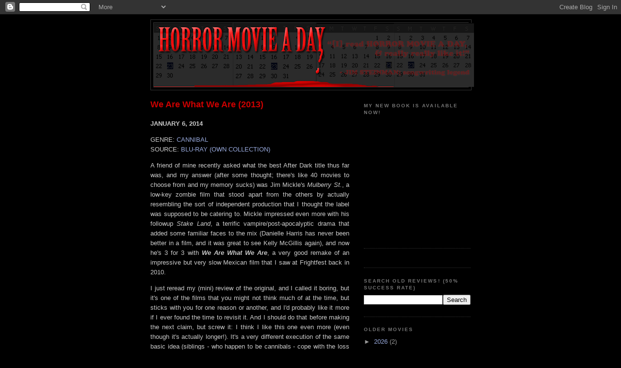

--- FILE ---
content_type: text/html; charset=UTF-8
request_url: https://horror-movie-a-day.blogspot.com/2014/01/we-are-what-we-are.html
body_size: 23471
content:
<!DOCTYPE html>
<html dir='ltr' xmlns='http://www.w3.org/1999/xhtml' xmlns:b='http://www.google.com/2005/gml/b' xmlns:data='http://www.google.com/2005/gml/data' xmlns:expr='http://www.google.com/2005/gml/expr'>
<head>
<link href='https://www.blogger.com/static/v1/widgets/2944754296-widget_css_bundle.css' rel='stylesheet' type='text/css'/>
<meta content='text/html; charset=UTF-8' http-equiv='Content-Type'/>
<meta content='blogger' name='generator'/>
<link href='https://horror-movie-a-day.blogspot.com/favicon.ico' rel='icon' type='image/x-icon'/>
<link href='http://horror-movie-a-day.blogspot.com/2014/01/we-are-what-we-are.html' rel='canonical'/>
<link rel="alternate" type="application/atom+xml" title="Horror Movie A Day - Atom" href="https://horror-movie-a-day.blogspot.com/feeds/posts/default" />
<link rel="alternate" type="application/rss+xml" title="Horror Movie A Day - RSS" href="https://horror-movie-a-day.blogspot.com/feeds/posts/default?alt=rss" />
<link rel="service.post" type="application/atom+xml" title="Horror Movie A Day - Atom" href="https://www.blogger.com/feeds/5110147752122772426/posts/default" />

<link rel="alternate" type="application/atom+xml" title="Horror Movie A Day - Atom" href="https://horror-movie-a-day.blogspot.com/feeds/332696123842376790/comments/default" />
<!--Can't find substitution for tag [blog.ieCssRetrofitLinks]-->
<link href='https://i.ytimg.com/vi/fyZU51SfiCI/hqdefault.jpg' rel='image_src'/>
<meta content='http://horror-movie-a-day.blogspot.com/2014/01/we-are-what-we-are.html' property='og:url'/>
<meta content='We Are What We Are (2013)' property='og:title'/>
<meta content='JANUARY 6, 2014 GENRE: CANNIBAL SOURCE: BLU-RAY (OWN COLLECTION) A friend of mine recently asked what the best After Dark title thus far was...' property='og:description'/>
<meta content='https://lh3.googleusercontent.com/blogger_img_proxy/AEn0k_uP56Agv_mpWLJHvJ3df6lO3HJKOIIRZdFsyYvyVyLlXsxfV1DJVgqcyAmCwuU__8j84atmDP-2XQnyqQA15aiyUMMxmpjBT0XjB0VrVr4Qfl26Jg=w1200-h630-n-k-no-nu' property='og:image'/>
<title>Horror Movie A Day: We Are What We Are (2013)</title>
<style id='page-skin-1' type='text/css'><!--
/*
-----------------------------------------------
Blogger Template Style
Name:     Minima Black
Date:     26 Feb 2004
Updated by: Blogger Team
----------------------------------------------- */
/* Use this with templates/template-twocol.html */
body {
background:#000000;
margin:0;
color:#cccccc;
font: x-small "Trebuchet MS", Trebuchet, Verdana, Sans-serif;
font-size/* */:/**/small;
font-size: /**/small;
text-align: center;
}
a:link {
color:#99aadd;
text-decoration:none;
}
a:visited {
color:#aa77aa;
text-decoration:none;
}
a:hover {
color:#cc0000;
text-decoration:underline;
}
a img {
border-width:0;
}
/* Header
-----------------------------------------------
*/
#header-wrapper {
width:660px;
margin:0 auto 10px;
border:1px solid #333333;
}
#header-inner {
background-position: center;
margin-left: auto;
margin-right: auto;
}
#header {
margin: 5px;
border: 1px solid #333333;
text-align: center;
color:#cccccc;
}
#header h1 {
margin:5px 5px 0;
padding:15px 20px .25em;
line-height:1.2em;
text-transform:uppercase;
letter-spacing:.2em;
font: normal bold 200% 'Trebuchet MS',Trebuchet,Verdana,Sans-serif;
}
#header a {
color:#cccccc;
text-decoration:none;
}
#header a:hover {
color:#cccccc;
}
#header .description {
margin:0 5px 5px;
padding:0 20px 15px;
max-width:700px;
text-transform:uppercase;
letter-spacing:.2em;
line-height: 1.4em;
font: normal normal 78% 'Trebuchet MS', Trebuchet, Verdana, Sans-serif;
color: #777777;
}
#header img {
margin-left: auto;
margin-right: auto;
}
/* Outer-Wrapper
----------------------------------------------- */
#outer-wrapper {
width: 660px;
margin:0 auto;
padding:10px;
text-align:left;
font: normal normal 100% 'Trebuchet MS',Trebuchet,Verdana,Sans-serif;
}
#main-wrapper {
width: 410px;
float: left;
word-wrap: break-word; /* fix for long text breaking sidebar float in IE */
overflow: hidden;     /* fix for long non-text content breaking IE sidebar float */
}
#sidebar-wrapper {
width: 220px;
float: right;
word-wrap: break-word; /* fix for long text breaking sidebar float in IE */
overflow: hidden;     /* fix for long non-text content breaking IE sidebar float */
}
/* Headings
----------------------------------------------- */
h2 {
margin:1.5em 0 .75em;
font:normal bold 78% 'Trebuchet MS',Trebuchet,Arial,Verdana,Sans-serif;
line-height: 1.4em;
text-transform:uppercase;
letter-spacing:.2em;
color:#777777;
}
/* Posts
-----------------------------------------------
*/
h2.date-header {
margin:1.5em 0 .5em;
}
.post {
margin:.5em 0 1.5em;
border-bottom:1px dotted #333333;
padding-bottom:1.5em;
}
.post h3 {
margin:.25em 0 0;
padding:0 0 4px;
font-size:140%;
font-weight:normal;
line-height:1.4em;
color:#cc0000;
}
.post h3 a, .post h3 a:visited, .post h3 strong {
display:block;
text-decoration:none;
color:#cc0000;
font-weight:bold;
}
.post h3 strong, .post h3 a:hover {
color:#cccccc;
}
.post-body {
margin:0 0 .75em;
line-height:1.6em;
}
.post-body blockquote {
line-height:1.3em;
}
.post-footer {
margin: .75em 0;
color:#777777;
text-transform:uppercase;
letter-spacing:.1em;
font: normal normal 78% 'Trebuchet MS', Trebuchet, Arial, Verdana, Sans-serif;
line-height: 1.4em;
}
.comment-link {
margin-left:.6em;
}
.post img, table.tr-caption-container {
padding:4px;
border:1px solid #333333;
}
.tr-caption-container img {
border: none;
padding: 0;
}
.post blockquote {
margin:1em 20px;
}
.post blockquote p {
margin:.75em 0;
}
/* Comments
----------------------------------------------- */
#comments h4 {
margin:1em 0;
font-weight: bold;
line-height: 1.4em;
text-transform:uppercase;
letter-spacing:.2em;
color: #777777;
}
#comments-block {
margin:1em 0 1.5em;
line-height:1.6em;
}
#comments-block .comment-author {
margin:.5em 0;
}
#comments-block .comment-body {
margin:.25em 0 0;
}
#comments-block .comment-footer {
margin:-.25em 0 2em;
line-height: 1.4em;
text-transform:uppercase;
letter-spacing:.1em;
}
#comments-block .comment-body p {
margin:0 0 .75em;
}
.deleted-comment {
font-style:italic;
color:gray;
}
.feed-links {
clear: both;
line-height: 2.5em;
}
#blog-pager-newer-link {
float: left;
}
#blog-pager-older-link {
float: right;
}
#blog-pager {
text-align: center;
}
/* Sidebar Content
----------------------------------------------- */
.sidebar {
color: #999999;
line-height: 1.5em;
}
.sidebar ul {
list-style:none;
margin:0 0 0;
padding:0 0 0;
}
.sidebar li {
margin:0;
padding-top:0;
padding-right:0;
padding-bottom:.25em;
padding-left:15px;
text-indent:-15px;
line-height:1.5em;
}
.sidebar .widget, .main .widget {
border-bottom:1px dotted #333333;
margin:0 0 1.5em;
padding:0 0 1.5em;
}
.main .Blog {
border-bottom-width: 0;
}
/* Profile
----------------------------------------------- */
.profile-img {
float: left;
margin-top: 0;
margin-right: 5px;
margin-bottom: 5px;
margin-left: 0;
padding: 4px;
border: 1px solid #333333;
}
.profile-data {
margin:0;
text-transform:uppercase;
letter-spacing:.1em;
font: normal normal 78% 'Trebuchet MS', Trebuchet, Arial, Verdana, Sans-serif;
color: #777777;
font-weight: bold;
line-height: 1.6em;
}
.profile-datablock {
margin:.5em 0 .5em;
}
.profile-textblock {
margin: 0.5em 0;
line-height: 1.6em;
}
.profile-link {
font: normal normal 78% 'Trebuchet MS', Trebuchet, Arial, Verdana, Sans-serif;
text-transform: uppercase;
letter-spacing: .1em;
}
/* Footer
----------------------------------------------- */
#footer {
width:660px;
clear:both;
margin:0 auto;
padding-top:15px;
line-height: 1.6em;
text-transform:uppercase;
letter-spacing:.1em;
text-align: center;
}

--></style>
<link href='https://www.blogger.com/dyn-css/authorization.css?targetBlogID=5110147752122772426&amp;zx=d57c8571-531c-4de0-8c14-20adb823f42d' media='none' onload='if(media!=&#39;all&#39;)media=&#39;all&#39;' rel='stylesheet'/><noscript><link href='https://www.blogger.com/dyn-css/authorization.css?targetBlogID=5110147752122772426&amp;zx=d57c8571-531c-4de0-8c14-20adb823f42d' rel='stylesheet'/></noscript>
<meta name='google-adsense-platform-account' content='ca-host-pub-1556223355139109'/>
<meta name='google-adsense-platform-domain' content='blogspot.com'/>

<!-- data-ad-client=ca-pub-3302834381937327 -->

</head>
<body>
<div class='navbar section' id='navbar'><div class='widget Navbar' data-version='1' id='Navbar1'><script type="text/javascript">
    function setAttributeOnload(object, attribute, val) {
      if(window.addEventListener) {
        window.addEventListener('load',
          function(){ object[attribute] = val; }, false);
      } else {
        window.attachEvent('onload', function(){ object[attribute] = val; });
      }
    }
  </script>
<div id="navbar-iframe-container"></div>
<script type="text/javascript" src="https://apis.google.com/js/platform.js"></script>
<script type="text/javascript">
      gapi.load("gapi.iframes:gapi.iframes.style.bubble", function() {
        if (gapi.iframes && gapi.iframes.getContext) {
          gapi.iframes.getContext().openChild({
              url: 'https://www.blogger.com/navbar/5110147752122772426?po\x3d332696123842376790\x26origin\x3dhttps://horror-movie-a-day.blogspot.com',
              where: document.getElementById("navbar-iframe-container"),
              id: "navbar-iframe"
          });
        }
      });
    </script><script type="text/javascript">
(function() {
var script = document.createElement('script');
script.type = 'text/javascript';
script.src = '//pagead2.googlesyndication.com/pagead/js/google_top_exp.js';
var head = document.getElementsByTagName('head')[0];
if (head) {
head.appendChild(script);
}})();
</script>
</div></div>
<div id='outer-wrapper'><div id='wrap2'>
<!-- skip links for text browsers -->
<span id='skiplinks' style='display:none;'>
<a href='#main'>skip to main </a> |
      <a href='#sidebar'>skip to sidebar</a>
</span>
<div id='header-wrapper'>
<div class='header section' id='header'><div class='widget Header' data-version='1' id='Header1'>
<div id='header-inner'>
<a href='https://horror-movie-a-day.blogspot.com/' style='display: block'>
<img alt='Horror Movie A Day' height='132px; ' id='Header1_headerimg' src='https://blogger.googleusercontent.com/img/b/R29vZ2xl/AVvXsEghQNCR25DoKrm8e0lZi0_JUbMZns0tOzNX4__JyQGckeVvW42zav8ZYkix66R2KaEJR-WkxPgOzRS69I64JHUMQpmljuitFO9Gt5-K1X9-Ptd2o5OunyyW6kHh-GDwuc_9rxZacRCAZf4/s660/HMAD2.gif' style='display: block' width='660px; '/>
</a>
</div>
</div></div>
</div>
<div id='content-wrapper'>
<div id='crosscol-wrapper' style='text-align:center'>
<div class='crosscol no-items section' id='crosscol'></div>
</div>
<div id='main-wrapper'>
<div class='main section' id='main'><div class='widget Blog' data-version='1' id='Blog1'>
<div class='blog-posts hfeed'>

          <div class="date-outer">
        

          <div class="date-posts">
        
<div class='post-outer'>
<div class='post uncustomized-post-template' id='post-332696123842376790'>
<a name='332696123842376790'></a>
<h3 class='post-title'>
<a href='https://horror-movie-a-day.blogspot.com/2014/01/we-are-what-we-are.html'>We Are What We Are (2013)</a>
</h3>
<div class='post-header-line-1'></div>
<div class='post-body' id='post-332696123842376790'>
<style>#fullpost{display:inline;}</style>
<p><p class="MsoNormal" style="text-align: justify; font-weight: bold;">JANUARY 6, 2014</p><p class="MsoNormal" style="text-align: justify;">GENRE: <a href="http://horror-movie-a-day.blogspot.com/search/label/Cannibal">CANNIBAL</a><br>SOURCE: <a href="http://www.amazon.com/gp/product/B00FXOO2A2/ref=as_li_tf_tl?ie=UTF8&amp;camp=1789&amp;creative=9325&amp;creativeASIN=B00FXOO2A2&amp;linkCode=as2&amp;tag=homoada-20">BLU-RAY (OWN COLLECTION)</a></p><p class="MsoNormal" style="text-align: justify;">A friend of mine recently asked what the best After Dark title thus far was, and my answer (after some thought; there's like 40 movies to choose from and my memory sucks) was Jim Mickle's <i>Mulberry St.</i>, a low-key zombie film that stood apart from the others by actually resembling the sort of independent production that I thought the label was supposed to be catering to.  Mickle impressed even more with his followup <i>Stake Land</i>, a terrific vampire/post-apocalyptic drama that added some familiar faces to the mix (Danielle Harris has never been better in a film, and it was great to see Kelly McGillis again), and now he's 3 for 3 with <i><b>We Are What We Are</b></i>, a very good remake of an impressive but very slow Mexican film that I saw at Frightfest back in 2010. </p><span id="fullpost"><p class="MsoNormal" style="text-align: justify;">I just reread my (mini) review of the original, and I called it boring, but it's one of the films that you might not think much of at the time, but sticks with you for one reason or another, and I'd probably like it more if I ever found the time to revisit it.  And I should do that before making the next claim, but screw it: I think I like this one even more (even though it's actually longer!).  It's a very different execution of the same basic idea (siblings - who happen to be cannibals - cope with the loss of one of their parents on the eve of their annual "feast"), so you can watch the two movies back to back and not feel much repetition, but I think the way Mickle and his writing partner Nick Damici (who has a smaller acting role here than in their previous two films) speaks more to my sensibilities, which allowed me to enjoy it more right off the bat.</p><p class="MsoNormal" style="text-align: justify;">And it's amazing how it all spirals from reversing the sexes - the mother dies instead of the father, and it's two sisters and a brother instead of two boys and a girl.  So everything different about its narrative stems from that basic change; the loss of a mother means that the young boy has no one to comfort and nurture him, and since the father is still alive there isn't much of an income issue.  Likewise, the son isn't old enough to engage in "I'm the man of the house now" type plotting - in fact the children here don't take much of an active role in the family "tradition" until the very end of the film, whereas the original dealt heavily with the boys trying to take their dad's place and failing miserably.  It's a very unique approach to a remake, which is surprising since it seems so obvious - what better way to FORCE yourself into having a fresh take on a story than to just swap the sexes of its characters and go from there?</p><p class="MsoNormal" style="text-align: justify;">But even ignoring the remake aspects, it's just a solid film.  Like <i>Stake Land</i>, it's closer to drama than full blown horror, allowing those "scary movie" bits to really resonate in ways they never could in a traditional genre flick.  The body count is low, but each one counts - there's a kill at the end of the second act that shocked me both times I saw the movie (I caught it during its brief theatrical run in October, but never got around to writing it up as it was during Screamfest), and it's got another gruesome moment early on (someone whacking their head on a pipe) that made me cringe all over again.  It's also got an interesting, morbid hook - the small upstate NY town has been flooded thanks to constant torrential downpour, and thus the bones of the Parker family's victims (i.e. food) are rising to the surface and floating down the river.  More and more bones surface as the film goes on, and local doctor Michael Parks is convinced that they're not animal.  You could probably make an entire movie just about his character, in fact - his daughter has been missing for quite some time and he starts to suspect that the Parkers may be to blame, so he starts investigating sans any help from the local police.  Parks is a terrific actor and plays the most sympathetic character in the film; you'll likely wish you had seen more of him when the credits begin to roll.</p><p class="MsoNormal" style="text-align: justify;">You might also wish there were several hundred more hours of Jeff Grace's score when all is said and done.  The film actually has a few composers; apparently Grace did some music and then Mickle needed more, but Grace was unavailable, so other composers Phil Mossman and Darren Morris were brought in for the rest.  And their stuff is good, but Grace's contributions are simply phenomenal; there's a cue called "Preparing the Body" that plays over a rather sad montage of all these lonely, broken people going about their day - it's the sort of thing you'll put on repeat if you had the CD (the editor of the making of doc apparently feels the same way - he uses it several times).  I've sung Grace's praises before, but this is his crown jewel, in my opinion, and I honestly believe it elevates the film.  Likewise, the gloomy cinematography and near constant rainfall also adds to it - it's hard not to instantly feel for these people when they can barely step out of their house without drowning.</p><p class="MsoNormal" style="text-align: justify;">And that's even more impressive when you watch the making of (which runs just under an hour) or listen to the commentary and discover that there was only ONE shot in the entire film where it was actually raining during its production.  It's not even an important shot - just one of the still shots that make up the opening title sequence.  Everything else was faked with machines and digital trickery (and the cinematography by Ryan Samul, who has served on all of Mickle's features), making the documentary pretty interesting at times because you'll see how bright and shiny it was during the film's gloomiest scenes.  It's not much of a doc though; apart from occasional "Oh the camera's pointed at me so I'll say something" moments, it's just a silent assembly of footage from the film's production.  Things occasionally seem to be going wrong, but there's no one to explain to us what the issue really is, so it can be a bit of a dull affair given its length - you'll see how a dolly track is assembled, but insight on what they're shooting or how it fits into the story.  </p><p class="MsoNormal" style="text-align: justify;">The commentary is much more essential; at first I was a bit worried since Mickle and Damici are joined by Samul and two of the actors Bill Sage and Julia Garner); a red flag that it could turn into a jokefest, but it's actually pretty enlightening and chock full of real info on both the production and its story (plus some good natured ribbing).  There are some priceless anecdotes about Parks, and Samul doesn't get too bogged down in technical details like some DPs tend to, so it's as accessible as it is entertaining.  There are also a few interviews with Mickle, Sage, and Garner, where they talk more about the characters and story, and the line of thinking that got Mickle wanting to make the movie in the first place (I won't lay it all out, but basically it amounts to when you start to question your families' traditions).  The film's trailer is also included, making this a pretty nice package, though I should note the audio mix could have been a bit clearer - Sage in particular is hard to decipher at times since the character is soft-spoken.  Subs are included if you still can't hear him when you turn it up full volume!</p><p class="MsoNormal" style="text-align: justify;">Ordinarily I'd roll my eyes at the idea of an exciting new filmmaker dipping into remake territory so quickly, especially when it's a remake of a film that's only a couple years old (it was hitting festivals at the same time as <i>Stake Land</i>, in fact), but they've done a great job of making this story their own while paying the original its due respect (the father still repairs watches for a living).  It's not like <i>Let Me In</i> where it seems simply doing the story in English seems to be the primary motivation - this is a fully developed film that can stand on its own (while encouraging folks to check out the original if they haven't already).  And it just further positions Mickle as one of the most interesting new genre directors working right now, so it's a winner all around.</p><p class="MsoNormal" style="text-align: justify;">What say you?</p><p><iframe width="400" height="225" src="//www.youtube.com/embed/fyZU51SfiCI" frameborder="0" allowfullscreen></iframe><iframe src="http://rcm-na.amazon-adsystem.com/e/cm?lt1=_blank&bc1=000000&IS2=1&bg1=000000&fc1=FFFFFF&lc1=0000FF&t=homoada-20&o=1&p=8&l=as1&m=amazon&f=ifr&ref=tf_til&asins=B00FXOO2A2" style="width:120px;height:240px;" scrolling="no" marginwidth="0" marginheight="0" frameborder="0"></iframe><script type="text/javascript">
var gaJsHost = (("https:" == document.location.protocol) ? "https://ssl." : "http://www.");
document.write(unescape("%3Cscript src='" + gaJsHost + "google-analytics.com/ga.js' type='text/javascript'%3E%3C/script%3E"));
</script>
<script type="text/javascript">
try {
var pageTracker = _gat._getTracker("UA-12436276-1");
pageTracker._trackPageview();
} catch(err) {}</script><script type="text/javascript" src="//tweetmeme.com/i/scripts/button.js"></script><a class="twitter-share-button" data-hashtags="horror" href="https://twitter.com/share">Tweet</a>
<script>!function(d,s,id){var js,fjs=d.getElementsByTagName(s)[0];if(!d.getElementById(id)){js=d.createElement(s);js.id=id;js.src="//platform.twitter.com/widgets.js";fjs.parentNode.insertBefore(js,fjs);}}(document,"script","twitter-wjs");</script>
<script type="text/javascript"><br />digg_url = 'WEBSITE_URL';<br />digg_bgcolor = '#808080';
<br />digg_skin = 'icon';<br /></script><script src="//digg.com/tools/diggthis.js" type="text/javascript"></script></p></span></p>
<div style='clear: both;'></div>
</div>
<div class='post-footer'>
<p class='post-footer-line post-footer-line-1'><span class='post-comment-link'>
</span>
<span class='post-icons'>
<span class='item-control blog-admin pid-1225530703'>
<a href='https://www.blogger.com/post-edit.g?blogID=5110147752122772426&postID=332696123842376790&from=pencil' title='Edit Post'>
<img alt='' class='icon-action' height='18' src='https://resources.blogblog.com/img/icon18_edit_allbkg.gif' width='18'/>
</a>
</span>
</span>
</p>
<p class='post-footer-line post-footer-line-2'><span class='post-labels'>
Genres:
<a href='https://horror-movie-a-day.blogspot.com/search/label/Cannibal' rel='tag'>Cannibal</a>,
<a href='https://horror-movie-a-day.blogspot.com/search/label/Remake' rel='tag'>Remake</a>
</span>
</p>
<p class='post-footer-line post-footer-line-3'></p>
</div>
</div>
<div class='comments' id='comments'>
<a name='comments'></a>
<h4>5 comments:</h4>
<div class='comments-content'>
<script async='async' src='' type='text/javascript'></script>
<script type='text/javascript'>
    (function() {
      var items = null;
      var msgs = null;
      var config = {};

// <![CDATA[
      var cursor = null;
      if (items && items.length > 0) {
        cursor = parseInt(items[items.length - 1].timestamp) + 1;
      }

      var bodyFromEntry = function(entry) {
        var text = (entry &&
                    ((entry.content && entry.content.$t) ||
                     (entry.summary && entry.summary.$t))) ||
            '';
        if (entry && entry.gd$extendedProperty) {
          for (var k in entry.gd$extendedProperty) {
            if (entry.gd$extendedProperty[k].name == 'blogger.contentRemoved') {
              return '<span class="deleted-comment">' + text + '</span>';
            }
          }
        }
        return text;
      }

      var parse = function(data) {
        cursor = null;
        var comments = [];
        if (data && data.feed && data.feed.entry) {
          for (var i = 0, entry; entry = data.feed.entry[i]; i++) {
            var comment = {};
            // comment ID, parsed out of the original id format
            var id = /blog-(\d+).post-(\d+)/.exec(entry.id.$t);
            comment.id = id ? id[2] : null;
            comment.body = bodyFromEntry(entry);
            comment.timestamp = Date.parse(entry.published.$t) + '';
            if (entry.author && entry.author.constructor === Array) {
              var auth = entry.author[0];
              if (auth) {
                comment.author = {
                  name: (auth.name ? auth.name.$t : undefined),
                  profileUrl: (auth.uri ? auth.uri.$t : undefined),
                  avatarUrl: (auth.gd$image ? auth.gd$image.src : undefined)
                };
              }
            }
            if (entry.link) {
              if (entry.link[2]) {
                comment.link = comment.permalink = entry.link[2].href;
              }
              if (entry.link[3]) {
                var pid = /.*comments\/default\/(\d+)\?.*/.exec(entry.link[3].href);
                if (pid && pid[1]) {
                  comment.parentId = pid[1];
                }
              }
            }
            comment.deleteclass = 'item-control blog-admin';
            if (entry.gd$extendedProperty) {
              for (var k in entry.gd$extendedProperty) {
                if (entry.gd$extendedProperty[k].name == 'blogger.itemClass') {
                  comment.deleteclass += ' ' + entry.gd$extendedProperty[k].value;
                } else if (entry.gd$extendedProperty[k].name == 'blogger.displayTime') {
                  comment.displayTime = entry.gd$extendedProperty[k].value;
                }
              }
            }
            comments.push(comment);
          }
        }
        return comments;
      };

      var paginator = function(callback) {
        if (hasMore()) {
          var url = config.feed + '?alt=json&v=2&orderby=published&reverse=false&max-results=50';
          if (cursor) {
            url += '&published-min=' + new Date(cursor).toISOString();
          }
          window.bloggercomments = function(data) {
            var parsed = parse(data);
            cursor = parsed.length < 50 ? null
                : parseInt(parsed[parsed.length - 1].timestamp) + 1
            callback(parsed);
            window.bloggercomments = null;
          }
          url += '&callback=bloggercomments';
          var script = document.createElement('script');
          script.type = 'text/javascript';
          script.src = url;
          document.getElementsByTagName('head')[0].appendChild(script);
        }
      };
      var hasMore = function() {
        return !!cursor;
      };
      var getMeta = function(key, comment) {
        if ('iswriter' == key) {
          var matches = !!comment.author
              && comment.author.name == config.authorName
              && comment.author.profileUrl == config.authorUrl;
          return matches ? 'true' : '';
        } else if ('deletelink' == key) {
          return config.baseUri + '/comment/delete/'
               + config.blogId + '/' + comment.id;
        } else if ('deleteclass' == key) {
          return comment.deleteclass;
        }
        return '';
      };

      var replybox = null;
      var replyUrlParts = null;
      var replyParent = undefined;

      var onReply = function(commentId, domId) {
        if (replybox == null) {
          // lazily cache replybox, and adjust to suit this style:
          replybox = document.getElementById('comment-editor');
          if (replybox != null) {
            replybox.height = '250px';
            replybox.style.display = 'block';
            replyUrlParts = replybox.src.split('#');
          }
        }
        if (replybox && (commentId !== replyParent)) {
          replybox.src = '';
          document.getElementById(domId).insertBefore(replybox, null);
          replybox.src = replyUrlParts[0]
              + (commentId ? '&parentID=' + commentId : '')
              + '#' + replyUrlParts[1];
          replyParent = commentId;
        }
      };

      var hash = (window.location.hash || '#').substring(1);
      var startThread, targetComment;
      if (/^comment-form_/.test(hash)) {
        startThread = hash.substring('comment-form_'.length);
      } else if (/^c[0-9]+$/.test(hash)) {
        targetComment = hash.substring(1);
      }

      // Configure commenting API:
      var configJso = {
        'maxDepth': config.maxThreadDepth
      };
      var provider = {
        'id': config.postId,
        'data': items,
        'loadNext': paginator,
        'hasMore': hasMore,
        'getMeta': getMeta,
        'onReply': onReply,
        'rendered': true,
        'initComment': targetComment,
        'initReplyThread': startThread,
        'config': configJso,
        'messages': msgs
      };

      var render = function() {
        if (window.goog && window.goog.comments) {
          var holder = document.getElementById('comment-holder');
          window.goog.comments.render(holder, provider);
        }
      };

      // render now, or queue to render when library loads:
      if (window.goog && window.goog.comments) {
        render();
      } else {
        window.goog = window.goog || {};
        window.goog.comments = window.goog.comments || {};
        window.goog.comments.loadQueue = window.goog.comments.loadQueue || [];
        window.goog.comments.loadQueue.push(render);
      }
    })();
// ]]>
  </script>
<div id='comment-holder'>
<div class="comment-thread toplevel-thread"><ol id="top-ra"><li class="comment" id="c108077798408739805"><div class="avatar-image-container"><img src="//www.blogger.com/img/blogger_logo_round_35.png" alt=""/></div><div class="comment-block"><div class="comment-header"><cite class="user"><a href="https://www.blogger.com/profile/02637197654825767682" rel="nofollow">Unknown</a></cite><span class="icon user "></span><span class="datetime secondary-text"><a rel="nofollow" href="https://horror-movie-a-day.blogspot.com/2014/01/we-are-what-we-are.html?showComment=1389194215978#c108077798408739805">January 8, 2014 at 7:16&#8239;AM</a></span></div><p class="comment-content">I just know I can wait to see this! It&#39;s in my queue.  I did find the original a little slow and lacking from what I can remember - most people have said they prefer this so I really can&#39;t wait.</p><span class="comment-actions secondary-text"><a class="comment-reply" target="_self" data-comment-id="108077798408739805">Reply</a><span class="item-control blog-admin blog-admin pid-1169729953"><a target="_self" href="https://www.blogger.com/comment/delete/5110147752122772426/108077798408739805">Delete</a></span></span></div><div class="comment-replies"><div id="c108077798408739805-rt" class="comment-thread inline-thread hidden"><span class="thread-toggle thread-expanded"><span class="thread-arrow"></span><span class="thread-count"><a target="_self">Replies</a></span></span><ol id="c108077798408739805-ra" class="thread-chrome thread-expanded"><div></div><div id="c108077798408739805-continue" class="continue"><a class="comment-reply" target="_self" data-comment-id="108077798408739805">Reply</a></div></ol></div></div><div class="comment-replybox-single" id="c108077798408739805-ce"></div></li><li class="comment" id="c7637475548167562535"><div class="avatar-image-container"><img src="//blogger.googleusercontent.com/img/b/R29vZ2xl/AVvXsEiAqWPvPCcGsQ7CCJrZVuAMTYhT6SgHaB5XmI4GTUYgtNOD3zzPT6gpH8Ouor2V8ZO9PI6PbpYstOK8N1tby-jNlcXYWE6Pv5zye9eshfAbdVik_mXLD2Rbe3Djo_tAcw/s45-c/Garmisch.jpg" alt=""/></div><div class="comment-block"><div class="comment-header"><cite class="user"><a href="https://www.blogger.com/profile/03164348124264924783" rel="nofollow">Brian Joynt</a></cite><span class="icon user "></span><span class="datetime secondary-text"><a rel="nofollow" href="https://horror-movie-a-day.blogspot.com/2014/01/we-are-what-we-are.html?showComment=1390147743473#c7637475548167562535">January 19, 2014 at 8:09&#8239;AM</a></span></div><p class="comment-content">I love Jeff Grace, too.</p><span class="comment-actions secondary-text"><a class="comment-reply" target="_self" data-comment-id="7637475548167562535">Reply</a><span class="item-control blog-admin blog-admin pid-676088512"><a target="_self" href="https://www.blogger.com/comment/delete/5110147752122772426/7637475548167562535">Delete</a></span></span></div><div class="comment-replies"><div id="c7637475548167562535-rt" class="comment-thread inline-thread hidden"><span class="thread-toggle thread-expanded"><span class="thread-arrow"></span><span class="thread-count"><a target="_self">Replies</a></span></span><ol id="c7637475548167562535-ra" class="thread-chrome thread-expanded"><div></div><div id="c7637475548167562535-continue" class="continue"><a class="comment-reply" target="_self" data-comment-id="7637475548167562535">Reply</a></div></ol></div></div><div class="comment-replybox-single" id="c7637475548167562535-ce"></div></li><li class="comment" id="c5708831531873736856"><div class="avatar-image-container"><img src="//www.blogger.com/img/blogger_logo_round_35.png" alt=""/></div><div class="comment-block"><div class="comment-header"><cite class="user"><a href="https://www.blogger.com/profile/02637197654825767682" rel="nofollow">Unknown</a></cite><span class="icon user "></span><span class="datetime secondary-text"><a rel="nofollow" href="https://horror-movie-a-day.blogspot.com/2014/01/we-are-what-we-are.html?showComment=1390849105977#c5708831531873736856">January 27, 2014 at 10:58&#8239;AM</a></span></div><p class="comment-content">Just watched the 2013 version last night, I was so bored, I felt like nothing happened.  That was actually my gripe on the 2010 version, but now I really want to rewatch it since I disliked the remake.  I also really liked the ending of the 2010 version, the 2013 one just didn&#39;t really make sense to me.  Anyways, you win some you lose some.</p><span class="comment-actions secondary-text"><a class="comment-reply" target="_self" data-comment-id="5708831531873736856">Reply</a><span class="item-control blog-admin blog-admin pid-1169729953"><a target="_self" href="https://www.blogger.com/comment/delete/5110147752122772426/5708831531873736856">Delete</a></span></span></div><div class="comment-replies"><div id="c5708831531873736856-rt" class="comment-thread inline-thread hidden"><span class="thread-toggle thread-expanded"><span class="thread-arrow"></span><span class="thread-count"><a target="_self">Replies</a></span></span><ol id="c5708831531873736856-ra" class="thread-chrome thread-expanded"><div></div><div id="c5708831531873736856-continue" class="continue"><a class="comment-reply" target="_self" data-comment-id="5708831531873736856">Reply</a></div></ol></div></div><div class="comment-replybox-single" id="c5708831531873736856-ce"></div></li><li class="comment" id="c2272848033395388820"><div class="avatar-image-container"><img src="//blogger.googleusercontent.com/img/b/R29vZ2xl/AVvXsEjjiLc40S9E0qhae1BXCvF70NWFvVwH-jaf3BWTCiOItAwFSDl2S29VtTAcDVe7fmvmEZE4YHhxbEmD4xh_N5faOsTo1EQOEkkdQ_2NgOb3e_QOOHyYJ1aFgWjbLHmpwQ/s45-c/IMG_8238.JPG" alt=""/></div><div class="comment-block"><div class="comment-header"><cite class="user"><a href="https://www.blogger.com/profile/17262505950586572668" rel="nofollow">RICHARD OSTROM</a></cite><span class="icon user "></span><span class="datetime secondary-text"><a rel="nofollow" href="https://horror-movie-a-day.blogspot.com/2014/01/we-are-what-we-are.html?showComment=1391373045731#c2272848033395388820">February 2, 2014 at 12:30&#8239;PM</a></span></div><p class="comment-content">Can&#39;t really go wrong when it comes to Jim Mickle.</p><span class="comment-actions secondary-text"><a class="comment-reply" target="_self" data-comment-id="2272848033395388820">Reply</a><span class="item-control blog-admin blog-admin pid-982822172"><a target="_self" href="https://www.blogger.com/comment/delete/5110147752122772426/2272848033395388820">Delete</a></span></span></div><div class="comment-replies"><div id="c2272848033395388820-rt" class="comment-thread inline-thread hidden"><span class="thread-toggle thread-expanded"><span class="thread-arrow"></span><span class="thread-count"><a target="_self">Replies</a></span></span><ol id="c2272848033395388820-ra" class="thread-chrome thread-expanded"><div></div><div id="c2272848033395388820-continue" class="continue"><a class="comment-reply" target="_self" data-comment-id="2272848033395388820">Reply</a></div></ol></div></div><div class="comment-replybox-single" id="c2272848033395388820-ce"></div></li><li class="comment" id="c579568169205132549"><div class="avatar-image-container"><img src="//blogger.googleusercontent.com/img/b/R29vZ2xl/AVvXsEhhYdhPGNOY4n_q-gas36Q1CF4Wd7rFx0XQaZ1l0fNrKAi3wfme9DORgYaEC053jVLeypj4bYcJmO_iAgyrMctGE41qVqWYynKxAuUrxNVNj2S0IGmSl3FwQlSgmQsY5g/s45-c/44442_484164524687_680184687_6858685_1869237_n.jpg" alt=""/></div><div class="comment-block"><div class="comment-header"><cite class="user"><a href="https://www.blogger.com/profile/10504825689909245851" rel="nofollow">:</a></cite><span class="icon user "></span><span class="datetime secondary-text"><a rel="nofollow" href="https://horror-movie-a-day.blogspot.com/2014/01/we-are-what-we-are.html?showComment=1420338831907#c579568169205132549">January 3, 2015 at 6:33&#8239;PM</a></span></div><p class="comment-content">My favorite film of 2013, hands down.  Sublime.</p><span class="comment-actions secondary-text"><a class="comment-reply" target="_self" data-comment-id="579568169205132549">Reply</a><span class="item-control blog-admin blog-admin pid-790439261"><a target="_self" href="https://www.blogger.com/comment/delete/5110147752122772426/579568169205132549">Delete</a></span></span></div><div class="comment-replies"><div id="c579568169205132549-rt" class="comment-thread inline-thread hidden"><span class="thread-toggle thread-expanded"><span class="thread-arrow"></span><span class="thread-count"><a target="_self">Replies</a></span></span><ol id="c579568169205132549-ra" class="thread-chrome thread-expanded"><div></div><div id="c579568169205132549-continue" class="continue"><a class="comment-reply" target="_self" data-comment-id="579568169205132549">Reply</a></div></ol></div></div><div class="comment-replybox-single" id="c579568169205132549-ce"></div></li></ol><div id="top-continue" class="continue"><a class="comment-reply" target="_self">Add comment</a></div><div class="comment-replybox-thread" id="top-ce"></div><div class="loadmore hidden" data-post-id="332696123842376790"><a target="_self">Load more...</a></div></div>
</div>
</div>
<p class='comment-footer'>
<div class='comment-form'>
<a name='comment-form'></a>
<p>
</p>
<a href='https://www.blogger.com/comment/frame/5110147752122772426?po=332696123842376790&hl=en&saa=85391&origin=https://horror-movie-a-day.blogspot.com' id='comment-editor-src'></a>
<iframe allowtransparency='true' class='blogger-iframe-colorize blogger-comment-from-post' frameborder='0' height='410px' id='comment-editor' name='comment-editor' src='' width='100%'></iframe>
<script src='https://www.blogger.com/static/v1/jsbin/2830521187-comment_from_post_iframe.js' type='text/javascript'></script>
<script type='text/javascript'>
      BLOG_CMT_createIframe('https://www.blogger.com/rpc_relay.html');
    </script>
</div>
</p>
<div id='backlinks-container'>
<div id='Blog1_backlinks-container'>
</div>
</div>
</div>
</div>

        </div></div>
      
</div>
<div class='blog-pager' id='blog-pager'>
<span id='blog-pager-newer-link'>
<a class='blog-pager-newer-link' href='https://horror-movie-a-day.blogspot.com/2014/01/hmad-screening-exorcist-iii.html' id='Blog1_blog-pager-newer-link' title='Newer Post'>Newer Post</a>
</span>
<span id='blog-pager-older-link'>
<a class='blog-pager-older-link' href='https://horror-movie-a-day.blogspot.com/2014/01/paranormal-activity-marked-ones.html' id='Blog1_blog-pager-older-link' title='Older Post'>Older Post</a>
</span>
<a class='home-link' href='https://horror-movie-a-day.blogspot.com/'>Home</a>
</div>
<div class='clear'></div>
<div class='post-feeds'>
<div class='feed-links'>
Subscribe to:
<a class='feed-link' href='https://horror-movie-a-day.blogspot.com/feeds/332696123842376790/comments/default' target='_blank' type='application/atom+xml'>Post Comments (Atom)</a>
</div>
</div>
</div><div class='widget HTML' data-version='1' id='HTML13'>
<h2 class='title'>Movie &amp; TV Show Preview Widget</h2>
<div class='widget-content'>
<object classid="clsid:D27CDB6E-AE6D-11cf-96B8-444553540000" id="Player_b100226b-05ee-423e-838d-a905cc412fd2" width="100%" codebase="http://fpdownload.macromedia.com/get/flashplayer/current/swflash.cab" height="100%"> <param value="//ws.amazon.com/widgets/q?ServiceVersion=20070822&amp;MarketPlace=US&amp;ID=V20070822/US/homoada-20/8007/b100226b-05ee-423e-838d-a905cc412fd2&amp;Operation=GetDisplayTemplate" name="movie"><param value="high" name="quality"/><param value="#FFFFFF" name="bgcolor"/><param value="always" name="allowscriptaccess"/><embed quality="high" allowscriptaccess="always" align="middle" type="application/x-shockwave-flash" height="100%" src="//ws.amazon.com/widgets/q?ServiceVersion=20070822&amp;MarketPlace=US&amp;ID=V20070822/US/homoada-20/8007/b100226b-05ee-423e-838d-a905cc412fd2&amp;Operation=GetDisplayTemplate" id="Player_b100226b-05ee-423e-838d-a905cc412fd2" bgcolor="#ffffff" width="100%" name="Player_b100226b-05ee-423e-838d-a905cc412fd2"></embed></object> <noscript><a href="http://ws.amazon.com/widgets/q?ServiceVersion=20070822&MarketPlace=US&ID=V20070822%2FUS%2Fhomoada-20%2F8007%2Fb100226b-05ee-423e-838d-a905cc412fd2&Operation=NoScript">Amazon.com Widgets</a></noscript>
</div>
<div class='clear'></div>
</div><div class='widget HTML' data-version='1' id='HTML11'>
<div class='widget-content'>
<!-- SiteSearch Google -->
<form action="http://www.google.com/custom" target="google_window" method="get">
<table border="0" bgcolor="#000000">
<tr><td nowrap="nowrap" valign="top" height="32" align="left">
<a href="//www.google.com/">
<img border="0" alt="Google" src="//www.google.com/logos/Logo_25blk.gif" align="middle"></a>
</td>
<td nowrap="nowrap">
<input value="www.imdb.com;www.bloody-disgusting.com;www.yahoo.com" name="domains" type="hidden"/>
<label for="sbi" style="display: none">Enter your search terms</label>
<input maxlength="255" id="sbi" value="" name="q" size="50" type="text"/>
<label for="sbb" style="display: none">Submit search form</label>
<input id="sbb" value="Search" name="sa" type="submit"/>
</td></tr>
<tr>
<td>&nbsp;</td>
<td nowrap="nowrap">
<table>
<tr>
<td>
<input id="ss0" checked value="" name="sitesearch" type="radio"/>
<label for="ss0" title="Search the Web"><font color="#ffffff" size="-1">Web</font></label></td>
<td>
<input id="ss1" value="www.imdb.com" name="sitesearch" type="radio"/>
<label for="ss1" title="Search www.imdb.com"><font color="#ffffff" size="-1">www.imdb.com</font></label></td>
</tr>
<tr>
<td>
<input id="ss2" value="www.bloody-disgusting.com" name="sitesearch" type="radio"/>
<label for="ss2" title="Search www.bloody-disgusting.com"><font color="#ffffff" size="-1">www.bloody-disgusting.com</font></label></td>
<td>
<input id="ss3" value="www.yahoo.com" name="sitesearch" type="radio"/>
<label for="ss3" title="Search www.yahoo.com"><font color="#ffffff" size="-1">www.yahoo.com</font></label></td>
</tr>
</table>
<input value="pub-3302834381937327" name="client" type="hidden"/>
<input value="1" name="forid" type="hidden"/>
<input value="ISO-8859-1" name="ie" type="hidden"/>
<input value="ISO-8859-1" name="oe" type="hidden"/>
<input value="GALT:#CCCCCC;GL:1;DIV:#000000;VLC:6728B2;AH:center;BGC:000000;LBGC:000000;ALC:66B5FF;LC:66B5FF;T:E6E6E6;GFNT:CC0000;GIMP:CC0000;LH:50;LW:250;L:http://photos1.blogger.com/x/blogger2/3018/623797333022799/1600/z/45386/gse_multipart22074.jpg;S:http://;FORID:1" name="cof" type="hidden"/>
<input value="en" name="hl" type="hidden"/>
</td></tr></table>
</form>
<!-- SiteSearch Google -->
</div>
<div class='clear'></div>
</div><div class='widget HTML' data-version='1' id='HTML10'>
<div class='widget-content'>
<div id="_ytplayer_vjVQa1PpcFMdAJKCOCaodOqM_w7EUlcWjZbVKkgo_84="><a href="//www.youtube.com/browse">Watch the latest videos on YouTube.com</a></div><script src="//www.youtube.com/cp/vjVQa1PpcFMdAJKCOCaodOqM_w7EUlcWjZbVKkgo_84=" type="text/javascript"></script>
</div>
<div class='clear'></div>
</div></div>
</div>
<div id='sidebar-wrapper'>
<div class='sidebar section' id='sidebar'><div class='widget HTML' data-version='1' id='HTML8'>
<h2 class='title'>My New Book Is Available NOW!</h2>
<div class='widget-content'>
<iframe style="width:120px;height:240px;" marginwidth="0" marginheight="0" scrolling="no" frameborder="0" src="//ws-na.amazon-adsystem.com/widgets/q?ServiceVersion=20070822&OneJS=1&Operation=GetAdHtml&MarketPlace=US&source=ac&ref=qf_sp_asin_til&ad_type=product_link&tracking_id=homoada-20&marketplace=amazon&amp;region=US&placement=B09NXGM21W&asins=B09NXGM21W&linkId=7ec18c9567fcca4122fb17be735bca15&show_border=true&link_opens_in_new_window=true&price_color=ffffff&title_color=ffffff&bg_color=000000">
    </iframe>
</div>
<div class='clear'></div>
</div><div class='widget HTML' data-version='1' id='HTML2'>
<div class='widget-content'>
<script type='text/javascript' src='https://ko-fi.com/widgets/widget_2.js'></script><script type='text/javascript'>kofiwidget2.init('Buy Me a Coffee', '#46b798', 'A88045O5');kofiwidget2.draw();</script>
</div>
<div class='clear'></div>
</div><div class='widget BlogSearch' data-version='1' id='BlogSearch1'>
<h2 class='title'>Search Old Reviews! (50% success rate)</h2>
<div class='widget-content'>
<div id='BlogSearch1_form'>
<form action='https://horror-movie-a-day.blogspot.com/search' class='gsc-search-box' target='_top'>
<table cellpadding='0' cellspacing='0' class='gsc-search-box'>
<tbody>
<tr>
<td class='gsc-input'>
<input autocomplete='off' class='gsc-input' name='q' size='10' title='search' type='text' value=''/>
</td>
<td class='gsc-search-button'>
<input class='gsc-search-button' title='search' type='submit' value='Search'/>
</td>
</tr>
</tbody>
</table>
</form>
</div>
</div>
<div class='clear'></div>
</div><div class='widget BlogArchive' data-version='1' id='BlogArchive1'>
<h2>Older Movies</h2>
<div class='widget-content'>
<div id='ArchiveList'>
<div id='BlogArchive1_ArchiveList'>
<ul class='hierarchy'>
<li class='archivedate collapsed'>
<a class='toggle' href='javascript:void(0)'>
<span class='zippy'>

        &#9658;&#160;
      
</span>
</a>
<a class='post-count-link' href='https://horror-movie-a-day.blogspot.com/2026/'>
2026
</a>
<span class='post-count' dir='ltr'>(2)</span>
<ul class='hierarchy'>
<li class='archivedate collapsed'>
<a class='toggle' href='javascript:void(0)'>
<span class='zippy'>

        &#9658;&#160;
      
</span>
</a>
<a class='post-count-link' href='https://horror-movie-a-day.blogspot.com/2026/01/'>
January 2026
</a>
<span class='post-count' dir='ltr'>(2)</span>
</li>
</ul>
</li>
</ul>
<ul class='hierarchy'>
<li class='archivedate collapsed'>
<a class='toggle' href='javascript:void(0)'>
<span class='zippy'>

        &#9658;&#160;
      
</span>
</a>
<a class='post-count-link' href='https://horror-movie-a-day.blogspot.com/2025/'>
2025
</a>
<span class='post-count' dir='ltr'>(13)</span>
<ul class='hierarchy'>
<li class='archivedate collapsed'>
<a class='toggle' href='javascript:void(0)'>
<span class='zippy'>

        &#9658;&#160;
      
</span>
</a>
<a class='post-count-link' href='https://horror-movie-a-day.blogspot.com/2025/10/'>
October 2025
</a>
<span class='post-count' dir='ltr'>(2)</span>
</li>
</ul>
<ul class='hierarchy'>
<li class='archivedate collapsed'>
<a class='toggle' href='javascript:void(0)'>
<span class='zippy'>

        &#9658;&#160;
      
</span>
</a>
<a class='post-count-link' href='https://horror-movie-a-day.blogspot.com/2025/09/'>
September 2025
</a>
<span class='post-count' dir='ltr'>(1)</span>
</li>
</ul>
<ul class='hierarchy'>
<li class='archivedate collapsed'>
<a class='toggle' href='javascript:void(0)'>
<span class='zippy'>

        &#9658;&#160;
      
</span>
</a>
<a class='post-count-link' href='https://horror-movie-a-day.blogspot.com/2025/08/'>
August 2025
</a>
<span class='post-count' dir='ltr'>(1)</span>
</li>
</ul>
<ul class='hierarchy'>
<li class='archivedate collapsed'>
<a class='toggle' href='javascript:void(0)'>
<span class='zippy'>

        &#9658;&#160;
      
</span>
</a>
<a class='post-count-link' href='https://horror-movie-a-day.blogspot.com/2025/07/'>
July 2025
</a>
<span class='post-count' dir='ltr'>(4)</span>
</li>
</ul>
<ul class='hierarchy'>
<li class='archivedate collapsed'>
<a class='toggle' href='javascript:void(0)'>
<span class='zippy'>

        &#9658;&#160;
      
</span>
</a>
<a class='post-count-link' href='https://horror-movie-a-day.blogspot.com/2025/06/'>
June 2025
</a>
<span class='post-count' dir='ltr'>(1)</span>
</li>
</ul>
<ul class='hierarchy'>
<li class='archivedate collapsed'>
<a class='toggle' href='javascript:void(0)'>
<span class='zippy'>

        &#9658;&#160;
      
</span>
</a>
<a class='post-count-link' href='https://horror-movie-a-day.blogspot.com/2025/05/'>
May 2025
</a>
<span class='post-count' dir='ltr'>(1)</span>
</li>
</ul>
<ul class='hierarchy'>
<li class='archivedate collapsed'>
<a class='toggle' href='javascript:void(0)'>
<span class='zippy'>

        &#9658;&#160;
      
</span>
</a>
<a class='post-count-link' href='https://horror-movie-a-day.blogspot.com/2025/02/'>
February 2025
</a>
<span class='post-count' dir='ltr'>(3)</span>
</li>
</ul>
</li>
</ul>
<ul class='hierarchy'>
<li class='archivedate collapsed'>
<a class='toggle' href='javascript:void(0)'>
<span class='zippy'>

        &#9658;&#160;
      
</span>
</a>
<a class='post-count-link' href='https://horror-movie-a-day.blogspot.com/2024/'>
2024
</a>
<span class='post-count' dir='ltr'>(33)</span>
<ul class='hierarchy'>
<li class='archivedate collapsed'>
<a class='toggle' href='javascript:void(0)'>
<span class='zippy'>

        &#9658;&#160;
      
</span>
</a>
<a class='post-count-link' href='https://horror-movie-a-day.blogspot.com/2024/10/'>
October 2024
</a>
<span class='post-count' dir='ltr'>(4)</span>
</li>
</ul>
<ul class='hierarchy'>
<li class='archivedate collapsed'>
<a class='toggle' href='javascript:void(0)'>
<span class='zippy'>

        &#9658;&#160;
      
</span>
</a>
<a class='post-count-link' href='https://horror-movie-a-day.blogspot.com/2024/09/'>
September 2024
</a>
<span class='post-count' dir='ltr'>(1)</span>
</li>
</ul>
<ul class='hierarchy'>
<li class='archivedate collapsed'>
<a class='toggle' href='javascript:void(0)'>
<span class='zippy'>

        &#9658;&#160;
      
</span>
</a>
<a class='post-count-link' href='https://horror-movie-a-day.blogspot.com/2024/08/'>
August 2024
</a>
<span class='post-count' dir='ltr'>(5)</span>
</li>
</ul>
<ul class='hierarchy'>
<li class='archivedate collapsed'>
<a class='toggle' href='javascript:void(0)'>
<span class='zippy'>

        &#9658;&#160;
      
</span>
</a>
<a class='post-count-link' href='https://horror-movie-a-day.blogspot.com/2024/07/'>
July 2024
</a>
<span class='post-count' dir='ltr'>(4)</span>
</li>
</ul>
<ul class='hierarchy'>
<li class='archivedate collapsed'>
<a class='toggle' href='javascript:void(0)'>
<span class='zippy'>

        &#9658;&#160;
      
</span>
</a>
<a class='post-count-link' href='https://horror-movie-a-day.blogspot.com/2024/06/'>
June 2024
</a>
<span class='post-count' dir='ltr'>(3)</span>
</li>
</ul>
<ul class='hierarchy'>
<li class='archivedate collapsed'>
<a class='toggle' href='javascript:void(0)'>
<span class='zippy'>

        &#9658;&#160;
      
</span>
</a>
<a class='post-count-link' href='https://horror-movie-a-day.blogspot.com/2024/05/'>
May 2024
</a>
<span class='post-count' dir='ltr'>(3)</span>
</li>
</ul>
<ul class='hierarchy'>
<li class='archivedate collapsed'>
<a class='toggle' href='javascript:void(0)'>
<span class='zippy'>

        &#9658;&#160;
      
</span>
</a>
<a class='post-count-link' href='https://horror-movie-a-day.blogspot.com/2024/04/'>
April 2024
</a>
<span class='post-count' dir='ltr'>(4)</span>
</li>
</ul>
<ul class='hierarchy'>
<li class='archivedate collapsed'>
<a class='toggle' href='javascript:void(0)'>
<span class='zippy'>

        &#9658;&#160;
      
</span>
</a>
<a class='post-count-link' href='https://horror-movie-a-day.blogspot.com/2024/03/'>
March 2024
</a>
<span class='post-count' dir='ltr'>(2)</span>
</li>
</ul>
<ul class='hierarchy'>
<li class='archivedate collapsed'>
<a class='toggle' href='javascript:void(0)'>
<span class='zippy'>

        &#9658;&#160;
      
</span>
</a>
<a class='post-count-link' href='https://horror-movie-a-day.blogspot.com/2024/02/'>
February 2024
</a>
<span class='post-count' dir='ltr'>(4)</span>
</li>
</ul>
<ul class='hierarchy'>
<li class='archivedate collapsed'>
<a class='toggle' href='javascript:void(0)'>
<span class='zippy'>

        &#9658;&#160;
      
</span>
</a>
<a class='post-count-link' href='https://horror-movie-a-day.blogspot.com/2024/01/'>
January 2024
</a>
<span class='post-count' dir='ltr'>(3)</span>
</li>
</ul>
</li>
</ul>
<ul class='hierarchy'>
<li class='archivedate collapsed'>
<a class='toggle' href='javascript:void(0)'>
<span class='zippy'>

        &#9658;&#160;
      
</span>
</a>
<a class='post-count-link' href='https://horror-movie-a-day.blogspot.com/2023/'>
2023
</a>
<span class='post-count' dir='ltr'>(60)</span>
<ul class='hierarchy'>
<li class='archivedate collapsed'>
<a class='toggle' href='javascript:void(0)'>
<span class='zippy'>

        &#9658;&#160;
      
</span>
</a>
<a class='post-count-link' href='https://horror-movie-a-day.blogspot.com/2023/12/'>
December 2023
</a>
<span class='post-count' dir='ltr'>(2)</span>
</li>
</ul>
<ul class='hierarchy'>
<li class='archivedate collapsed'>
<a class='toggle' href='javascript:void(0)'>
<span class='zippy'>

        &#9658;&#160;
      
</span>
</a>
<a class='post-count-link' href='https://horror-movie-a-day.blogspot.com/2023/11/'>
November 2023
</a>
<span class='post-count' dir='ltr'>(2)</span>
</li>
</ul>
<ul class='hierarchy'>
<li class='archivedate collapsed'>
<a class='toggle' href='javascript:void(0)'>
<span class='zippy'>

        &#9658;&#160;
      
</span>
</a>
<a class='post-count-link' href='https://horror-movie-a-day.blogspot.com/2023/10/'>
October 2023
</a>
<span class='post-count' dir='ltr'>(9)</span>
</li>
</ul>
<ul class='hierarchy'>
<li class='archivedate collapsed'>
<a class='toggle' href='javascript:void(0)'>
<span class='zippy'>

        &#9658;&#160;
      
</span>
</a>
<a class='post-count-link' href='https://horror-movie-a-day.blogspot.com/2023/09/'>
September 2023
</a>
<span class='post-count' dir='ltr'>(6)</span>
</li>
</ul>
<ul class='hierarchy'>
<li class='archivedate collapsed'>
<a class='toggle' href='javascript:void(0)'>
<span class='zippy'>

        &#9658;&#160;
      
</span>
</a>
<a class='post-count-link' href='https://horror-movie-a-day.blogspot.com/2023/08/'>
August 2023
</a>
<span class='post-count' dir='ltr'>(6)</span>
</li>
</ul>
<ul class='hierarchy'>
<li class='archivedate collapsed'>
<a class='toggle' href='javascript:void(0)'>
<span class='zippy'>

        &#9658;&#160;
      
</span>
</a>
<a class='post-count-link' href='https://horror-movie-a-day.blogspot.com/2023/07/'>
July 2023
</a>
<span class='post-count' dir='ltr'>(4)</span>
</li>
</ul>
<ul class='hierarchy'>
<li class='archivedate collapsed'>
<a class='toggle' href='javascript:void(0)'>
<span class='zippy'>

        &#9658;&#160;
      
</span>
</a>
<a class='post-count-link' href='https://horror-movie-a-day.blogspot.com/2023/06/'>
June 2023
</a>
<span class='post-count' dir='ltr'>(5)</span>
</li>
</ul>
<ul class='hierarchy'>
<li class='archivedate collapsed'>
<a class='toggle' href='javascript:void(0)'>
<span class='zippy'>

        &#9658;&#160;
      
</span>
</a>
<a class='post-count-link' href='https://horror-movie-a-day.blogspot.com/2023/05/'>
May 2023
</a>
<span class='post-count' dir='ltr'>(4)</span>
</li>
</ul>
<ul class='hierarchy'>
<li class='archivedate collapsed'>
<a class='toggle' href='javascript:void(0)'>
<span class='zippy'>

        &#9658;&#160;
      
</span>
</a>
<a class='post-count-link' href='https://horror-movie-a-day.blogspot.com/2023/04/'>
April 2023
</a>
<span class='post-count' dir='ltr'>(6)</span>
</li>
</ul>
<ul class='hierarchy'>
<li class='archivedate collapsed'>
<a class='toggle' href='javascript:void(0)'>
<span class='zippy'>

        &#9658;&#160;
      
</span>
</a>
<a class='post-count-link' href='https://horror-movie-a-day.blogspot.com/2023/03/'>
March 2023
</a>
<span class='post-count' dir='ltr'>(6)</span>
</li>
</ul>
<ul class='hierarchy'>
<li class='archivedate collapsed'>
<a class='toggle' href='javascript:void(0)'>
<span class='zippy'>

        &#9658;&#160;
      
</span>
</a>
<a class='post-count-link' href='https://horror-movie-a-day.blogspot.com/2023/02/'>
February 2023
</a>
<span class='post-count' dir='ltr'>(5)</span>
</li>
</ul>
<ul class='hierarchy'>
<li class='archivedate collapsed'>
<a class='toggle' href='javascript:void(0)'>
<span class='zippy'>

        &#9658;&#160;
      
</span>
</a>
<a class='post-count-link' href='https://horror-movie-a-day.blogspot.com/2023/01/'>
January 2023
</a>
<span class='post-count' dir='ltr'>(5)</span>
</li>
</ul>
</li>
</ul>
<ul class='hierarchy'>
<li class='archivedate collapsed'>
<a class='toggle' href='javascript:void(0)'>
<span class='zippy'>

        &#9658;&#160;
      
</span>
</a>
<a class='post-count-link' href='https://horror-movie-a-day.blogspot.com/2022/'>
2022
</a>
<span class='post-count' dir='ltr'>(56)</span>
<ul class='hierarchy'>
<li class='archivedate collapsed'>
<a class='toggle' href='javascript:void(0)'>
<span class='zippy'>

        &#9658;&#160;
      
</span>
</a>
<a class='post-count-link' href='https://horror-movie-a-day.blogspot.com/2022/12/'>
December 2022
</a>
<span class='post-count' dir='ltr'>(5)</span>
</li>
</ul>
<ul class='hierarchy'>
<li class='archivedate collapsed'>
<a class='toggle' href='javascript:void(0)'>
<span class='zippy'>

        &#9658;&#160;
      
</span>
</a>
<a class='post-count-link' href='https://horror-movie-a-day.blogspot.com/2022/11/'>
November 2022
</a>
<span class='post-count' dir='ltr'>(2)</span>
</li>
</ul>
<ul class='hierarchy'>
<li class='archivedate collapsed'>
<a class='toggle' href='javascript:void(0)'>
<span class='zippy'>

        &#9658;&#160;
      
</span>
</a>
<a class='post-count-link' href='https://horror-movie-a-day.blogspot.com/2022/10/'>
October 2022
</a>
<span class='post-count' dir='ltr'>(7)</span>
</li>
</ul>
<ul class='hierarchy'>
<li class='archivedate collapsed'>
<a class='toggle' href='javascript:void(0)'>
<span class='zippy'>

        &#9658;&#160;
      
</span>
</a>
<a class='post-count-link' href='https://horror-movie-a-day.blogspot.com/2022/09/'>
September 2022
</a>
<span class='post-count' dir='ltr'>(4)</span>
</li>
</ul>
<ul class='hierarchy'>
<li class='archivedate collapsed'>
<a class='toggle' href='javascript:void(0)'>
<span class='zippy'>

        &#9658;&#160;
      
</span>
</a>
<a class='post-count-link' href='https://horror-movie-a-day.blogspot.com/2022/08/'>
August 2022
</a>
<span class='post-count' dir='ltr'>(9)</span>
</li>
</ul>
<ul class='hierarchy'>
<li class='archivedate collapsed'>
<a class='toggle' href='javascript:void(0)'>
<span class='zippy'>

        &#9658;&#160;
      
</span>
</a>
<a class='post-count-link' href='https://horror-movie-a-day.blogspot.com/2022/07/'>
July 2022
</a>
<span class='post-count' dir='ltr'>(8)</span>
</li>
</ul>
<ul class='hierarchy'>
<li class='archivedate collapsed'>
<a class='toggle' href='javascript:void(0)'>
<span class='zippy'>

        &#9658;&#160;
      
</span>
</a>
<a class='post-count-link' href='https://horror-movie-a-day.blogspot.com/2022/06/'>
June 2022
</a>
<span class='post-count' dir='ltr'>(4)</span>
</li>
</ul>
<ul class='hierarchy'>
<li class='archivedate collapsed'>
<a class='toggle' href='javascript:void(0)'>
<span class='zippy'>

        &#9658;&#160;
      
</span>
</a>
<a class='post-count-link' href='https://horror-movie-a-day.blogspot.com/2022/05/'>
May 2022
</a>
<span class='post-count' dir='ltr'>(6)</span>
</li>
</ul>
<ul class='hierarchy'>
<li class='archivedate collapsed'>
<a class='toggle' href='javascript:void(0)'>
<span class='zippy'>

        &#9658;&#160;
      
</span>
</a>
<a class='post-count-link' href='https://horror-movie-a-day.blogspot.com/2022/04/'>
April 2022
</a>
<span class='post-count' dir='ltr'>(3)</span>
</li>
</ul>
<ul class='hierarchy'>
<li class='archivedate collapsed'>
<a class='toggle' href='javascript:void(0)'>
<span class='zippy'>

        &#9658;&#160;
      
</span>
</a>
<a class='post-count-link' href='https://horror-movie-a-day.blogspot.com/2022/03/'>
March 2022
</a>
<span class='post-count' dir='ltr'>(2)</span>
</li>
</ul>
<ul class='hierarchy'>
<li class='archivedate collapsed'>
<a class='toggle' href='javascript:void(0)'>
<span class='zippy'>

        &#9658;&#160;
      
</span>
</a>
<a class='post-count-link' href='https://horror-movie-a-day.blogspot.com/2022/02/'>
February 2022
</a>
<span class='post-count' dir='ltr'>(5)</span>
</li>
</ul>
<ul class='hierarchy'>
<li class='archivedate collapsed'>
<a class='toggle' href='javascript:void(0)'>
<span class='zippy'>

        &#9658;&#160;
      
</span>
</a>
<a class='post-count-link' href='https://horror-movie-a-day.blogspot.com/2022/01/'>
January 2022
</a>
<span class='post-count' dir='ltr'>(1)</span>
</li>
</ul>
</li>
</ul>
<ul class='hierarchy'>
<li class='archivedate collapsed'>
<a class='toggle' href='javascript:void(0)'>
<span class='zippy'>

        &#9658;&#160;
      
</span>
</a>
<a class='post-count-link' href='https://horror-movie-a-day.blogspot.com/2021/'>
2021
</a>
<span class='post-count' dir='ltr'>(60)</span>
<ul class='hierarchy'>
<li class='archivedate collapsed'>
<a class='toggle' href='javascript:void(0)'>
<span class='zippy'>

        &#9658;&#160;
      
</span>
</a>
<a class='post-count-link' href='https://horror-movie-a-day.blogspot.com/2021/12/'>
December 2021
</a>
<span class='post-count' dir='ltr'>(3)</span>
</li>
</ul>
<ul class='hierarchy'>
<li class='archivedate collapsed'>
<a class='toggle' href='javascript:void(0)'>
<span class='zippy'>

        &#9658;&#160;
      
</span>
</a>
<a class='post-count-link' href='https://horror-movie-a-day.blogspot.com/2021/11/'>
November 2021
</a>
<span class='post-count' dir='ltr'>(5)</span>
</li>
</ul>
<ul class='hierarchy'>
<li class='archivedate collapsed'>
<a class='toggle' href='javascript:void(0)'>
<span class='zippy'>

        &#9658;&#160;
      
</span>
</a>
<a class='post-count-link' href='https://horror-movie-a-day.blogspot.com/2021/10/'>
October 2021
</a>
<span class='post-count' dir='ltr'>(5)</span>
</li>
</ul>
<ul class='hierarchy'>
<li class='archivedate collapsed'>
<a class='toggle' href='javascript:void(0)'>
<span class='zippy'>

        &#9658;&#160;
      
</span>
</a>
<a class='post-count-link' href='https://horror-movie-a-day.blogspot.com/2021/09/'>
September 2021
</a>
<span class='post-count' dir='ltr'>(8)</span>
</li>
</ul>
<ul class='hierarchy'>
<li class='archivedate collapsed'>
<a class='toggle' href='javascript:void(0)'>
<span class='zippy'>

        &#9658;&#160;
      
</span>
</a>
<a class='post-count-link' href='https://horror-movie-a-day.blogspot.com/2021/08/'>
August 2021
</a>
<span class='post-count' dir='ltr'>(5)</span>
</li>
</ul>
<ul class='hierarchy'>
<li class='archivedate collapsed'>
<a class='toggle' href='javascript:void(0)'>
<span class='zippy'>

        &#9658;&#160;
      
</span>
</a>
<a class='post-count-link' href='https://horror-movie-a-day.blogspot.com/2021/07/'>
July 2021
</a>
<span class='post-count' dir='ltr'>(4)</span>
</li>
</ul>
<ul class='hierarchy'>
<li class='archivedate collapsed'>
<a class='toggle' href='javascript:void(0)'>
<span class='zippy'>

        &#9658;&#160;
      
</span>
</a>
<a class='post-count-link' href='https://horror-movie-a-day.blogspot.com/2021/06/'>
June 2021
</a>
<span class='post-count' dir='ltr'>(6)</span>
</li>
</ul>
<ul class='hierarchy'>
<li class='archivedate collapsed'>
<a class='toggle' href='javascript:void(0)'>
<span class='zippy'>

        &#9658;&#160;
      
</span>
</a>
<a class='post-count-link' href='https://horror-movie-a-day.blogspot.com/2021/05/'>
May 2021
</a>
<span class='post-count' dir='ltr'>(7)</span>
</li>
</ul>
<ul class='hierarchy'>
<li class='archivedate collapsed'>
<a class='toggle' href='javascript:void(0)'>
<span class='zippy'>

        &#9658;&#160;
      
</span>
</a>
<a class='post-count-link' href='https://horror-movie-a-day.blogspot.com/2021/04/'>
April 2021
</a>
<span class='post-count' dir='ltr'>(3)</span>
</li>
</ul>
<ul class='hierarchy'>
<li class='archivedate collapsed'>
<a class='toggle' href='javascript:void(0)'>
<span class='zippy'>

        &#9658;&#160;
      
</span>
</a>
<a class='post-count-link' href='https://horror-movie-a-day.blogspot.com/2021/03/'>
March 2021
</a>
<span class='post-count' dir='ltr'>(6)</span>
</li>
</ul>
<ul class='hierarchy'>
<li class='archivedate collapsed'>
<a class='toggle' href='javascript:void(0)'>
<span class='zippy'>

        &#9658;&#160;
      
</span>
</a>
<a class='post-count-link' href='https://horror-movie-a-day.blogspot.com/2021/02/'>
February 2021
</a>
<span class='post-count' dir='ltr'>(4)</span>
</li>
</ul>
<ul class='hierarchy'>
<li class='archivedate collapsed'>
<a class='toggle' href='javascript:void(0)'>
<span class='zippy'>

        &#9658;&#160;
      
</span>
</a>
<a class='post-count-link' href='https://horror-movie-a-day.blogspot.com/2021/01/'>
January 2021
</a>
<span class='post-count' dir='ltr'>(4)</span>
</li>
</ul>
</li>
</ul>
<ul class='hierarchy'>
<li class='archivedate collapsed'>
<a class='toggle' href='javascript:void(0)'>
<span class='zippy'>

        &#9658;&#160;
      
</span>
</a>
<a class='post-count-link' href='https://horror-movie-a-day.blogspot.com/2020/'>
2020
</a>
<span class='post-count' dir='ltr'>(94)</span>
<ul class='hierarchy'>
<li class='archivedate collapsed'>
<a class='toggle' href='javascript:void(0)'>
<span class='zippy'>

        &#9658;&#160;
      
</span>
</a>
<a class='post-count-link' href='https://horror-movie-a-day.blogspot.com/2020/12/'>
December 2020
</a>
<span class='post-count' dir='ltr'>(7)</span>
</li>
</ul>
<ul class='hierarchy'>
<li class='archivedate collapsed'>
<a class='toggle' href='javascript:void(0)'>
<span class='zippy'>

        &#9658;&#160;
      
</span>
</a>
<a class='post-count-link' href='https://horror-movie-a-day.blogspot.com/2020/11/'>
November 2020
</a>
<span class='post-count' dir='ltr'>(6)</span>
</li>
</ul>
<ul class='hierarchy'>
<li class='archivedate collapsed'>
<a class='toggle' href='javascript:void(0)'>
<span class='zippy'>

        &#9658;&#160;
      
</span>
</a>
<a class='post-count-link' href='https://horror-movie-a-day.blogspot.com/2020/10/'>
October 2020
</a>
<span class='post-count' dir='ltr'>(22)</span>
</li>
</ul>
<ul class='hierarchy'>
<li class='archivedate collapsed'>
<a class='toggle' href='javascript:void(0)'>
<span class='zippy'>

        &#9658;&#160;
      
</span>
</a>
<a class='post-count-link' href='https://horror-movie-a-day.blogspot.com/2020/09/'>
September 2020
</a>
<span class='post-count' dir='ltr'>(21)</span>
</li>
</ul>
<ul class='hierarchy'>
<li class='archivedate collapsed'>
<a class='toggle' href='javascript:void(0)'>
<span class='zippy'>

        &#9658;&#160;
      
</span>
</a>
<a class='post-count-link' href='https://horror-movie-a-day.blogspot.com/2020/08/'>
August 2020
</a>
<span class='post-count' dir='ltr'>(6)</span>
</li>
</ul>
<ul class='hierarchy'>
<li class='archivedate collapsed'>
<a class='toggle' href='javascript:void(0)'>
<span class='zippy'>

        &#9658;&#160;
      
</span>
</a>
<a class='post-count-link' href='https://horror-movie-a-day.blogspot.com/2020/07/'>
July 2020
</a>
<span class='post-count' dir='ltr'>(7)</span>
</li>
</ul>
<ul class='hierarchy'>
<li class='archivedate collapsed'>
<a class='toggle' href='javascript:void(0)'>
<span class='zippy'>

        &#9658;&#160;
      
</span>
</a>
<a class='post-count-link' href='https://horror-movie-a-day.blogspot.com/2020/06/'>
June 2020
</a>
<span class='post-count' dir='ltr'>(3)</span>
</li>
</ul>
<ul class='hierarchy'>
<li class='archivedate collapsed'>
<a class='toggle' href='javascript:void(0)'>
<span class='zippy'>

        &#9658;&#160;
      
</span>
</a>
<a class='post-count-link' href='https://horror-movie-a-day.blogspot.com/2020/05/'>
May 2020
</a>
<span class='post-count' dir='ltr'>(3)</span>
</li>
</ul>
<ul class='hierarchy'>
<li class='archivedate collapsed'>
<a class='toggle' href='javascript:void(0)'>
<span class='zippy'>

        &#9658;&#160;
      
</span>
</a>
<a class='post-count-link' href='https://horror-movie-a-day.blogspot.com/2020/04/'>
April 2020
</a>
<span class='post-count' dir='ltr'>(4)</span>
</li>
</ul>
<ul class='hierarchy'>
<li class='archivedate collapsed'>
<a class='toggle' href='javascript:void(0)'>
<span class='zippy'>

        &#9658;&#160;
      
</span>
</a>
<a class='post-count-link' href='https://horror-movie-a-day.blogspot.com/2020/03/'>
March 2020
</a>
<span class='post-count' dir='ltr'>(3)</span>
</li>
</ul>
<ul class='hierarchy'>
<li class='archivedate collapsed'>
<a class='toggle' href='javascript:void(0)'>
<span class='zippy'>

        &#9658;&#160;
      
</span>
</a>
<a class='post-count-link' href='https://horror-movie-a-day.blogspot.com/2020/02/'>
February 2020
</a>
<span class='post-count' dir='ltr'>(4)</span>
</li>
</ul>
<ul class='hierarchy'>
<li class='archivedate collapsed'>
<a class='toggle' href='javascript:void(0)'>
<span class='zippy'>

        &#9658;&#160;
      
</span>
</a>
<a class='post-count-link' href='https://horror-movie-a-day.blogspot.com/2020/01/'>
January 2020
</a>
<span class='post-count' dir='ltr'>(8)</span>
</li>
</ul>
</li>
</ul>
<ul class='hierarchy'>
<li class='archivedate collapsed'>
<a class='toggle' href='javascript:void(0)'>
<span class='zippy'>

        &#9658;&#160;
      
</span>
</a>
<a class='post-count-link' href='https://horror-movie-a-day.blogspot.com/2019/'>
2019
</a>
<span class='post-count' dir='ltr'>(69)</span>
<ul class='hierarchy'>
<li class='archivedate collapsed'>
<a class='toggle' href='javascript:void(0)'>
<span class='zippy'>

        &#9658;&#160;
      
</span>
</a>
<a class='post-count-link' href='https://horror-movie-a-day.blogspot.com/2019/12/'>
December 2019
</a>
<span class='post-count' dir='ltr'>(5)</span>
</li>
</ul>
<ul class='hierarchy'>
<li class='archivedate collapsed'>
<a class='toggle' href='javascript:void(0)'>
<span class='zippy'>

        &#9658;&#160;
      
</span>
</a>
<a class='post-count-link' href='https://horror-movie-a-day.blogspot.com/2019/11/'>
November 2019
</a>
<span class='post-count' dir='ltr'>(8)</span>
</li>
</ul>
<ul class='hierarchy'>
<li class='archivedate collapsed'>
<a class='toggle' href='javascript:void(0)'>
<span class='zippy'>

        &#9658;&#160;
      
</span>
</a>
<a class='post-count-link' href='https://horror-movie-a-day.blogspot.com/2019/10/'>
October 2019
</a>
<span class='post-count' dir='ltr'>(7)</span>
</li>
</ul>
<ul class='hierarchy'>
<li class='archivedate collapsed'>
<a class='toggle' href='javascript:void(0)'>
<span class='zippy'>

        &#9658;&#160;
      
</span>
</a>
<a class='post-count-link' href='https://horror-movie-a-day.blogspot.com/2019/09/'>
September 2019
</a>
<span class='post-count' dir='ltr'>(4)</span>
</li>
</ul>
<ul class='hierarchy'>
<li class='archivedate collapsed'>
<a class='toggle' href='javascript:void(0)'>
<span class='zippy'>

        &#9658;&#160;
      
</span>
</a>
<a class='post-count-link' href='https://horror-movie-a-day.blogspot.com/2019/08/'>
August 2019
</a>
<span class='post-count' dir='ltr'>(6)</span>
</li>
</ul>
<ul class='hierarchy'>
<li class='archivedate collapsed'>
<a class='toggle' href='javascript:void(0)'>
<span class='zippy'>

        &#9658;&#160;
      
</span>
</a>
<a class='post-count-link' href='https://horror-movie-a-day.blogspot.com/2019/07/'>
July 2019
</a>
<span class='post-count' dir='ltr'>(4)</span>
</li>
</ul>
<ul class='hierarchy'>
<li class='archivedate collapsed'>
<a class='toggle' href='javascript:void(0)'>
<span class='zippy'>

        &#9658;&#160;
      
</span>
</a>
<a class='post-count-link' href='https://horror-movie-a-day.blogspot.com/2019/06/'>
June 2019
</a>
<span class='post-count' dir='ltr'>(6)</span>
</li>
</ul>
<ul class='hierarchy'>
<li class='archivedate collapsed'>
<a class='toggle' href='javascript:void(0)'>
<span class='zippy'>

        &#9658;&#160;
      
</span>
</a>
<a class='post-count-link' href='https://horror-movie-a-day.blogspot.com/2019/05/'>
May 2019
</a>
<span class='post-count' dir='ltr'>(5)</span>
</li>
</ul>
<ul class='hierarchy'>
<li class='archivedate collapsed'>
<a class='toggle' href='javascript:void(0)'>
<span class='zippy'>

        &#9658;&#160;
      
</span>
</a>
<a class='post-count-link' href='https://horror-movie-a-day.blogspot.com/2019/04/'>
April 2019
</a>
<span class='post-count' dir='ltr'>(6)</span>
</li>
</ul>
<ul class='hierarchy'>
<li class='archivedate collapsed'>
<a class='toggle' href='javascript:void(0)'>
<span class='zippy'>

        &#9658;&#160;
      
</span>
</a>
<a class='post-count-link' href='https://horror-movie-a-day.blogspot.com/2019/03/'>
March 2019
</a>
<span class='post-count' dir='ltr'>(4)</span>
</li>
</ul>
<ul class='hierarchy'>
<li class='archivedate collapsed'>
<a class='toggle' href='javascript:void(0)'>
<span class='zippy'>

        &#9658;&#160;
      
</span>
</a>
<a class='post-count-link' href='https://horror-movie-a-day.blogspot.com/2019/02/'>
February 2019
</a>
<span class='post-count' dir='ltr'>(8)</span>
</li>
</ul>
<ul class='hierarchy'>
<li class='archivedate collapsed'>
<a class='toggle' href='javascript:void(0)'>
<span class='zippy'>

        &#9658;&#160;
      
</span>
</a>
<a class='post-count-link' href='https://horror-movie-a-day.blogspot.com/2019/01/'>
January 2019
</a>
<span class='post-count' dir='ltr'>(6)</span>
</li>
</ul>
</li>
</ul>
<ul class='hierarchy'>
<li class='archivedate collapsed'>
<a class='toggle' href='javascript:void(0)'>
<span class='zippy'>

        &#9658;&#160;
      
</span>
</a>
<a class='post-count-link' href='https://horror-movie-a-day.blogspot.com/2018/'>
2018
</a>
<span class='post-count' dir='ltr'>(47)</span>
<ul class='hierarchy'>
<li class='archivedate collapsed'>
<a class='toggle' href='javascript:void(0)'>
<span class='zippy'>

        &#9658;&#160;
      
</span>
</a>
<a class='post-count-link' href='https://horror-movie-a-day.blogspot.com/2018/12/'>
December 2018
</a>
<span class='post-count' dir='ltr'>(2)</span>
</li>
</ul>
<ul class='hierarchy'>
<li class='archivedate collapsed'>
<a class='toggle' href='javascript:void(0)'>
<span class='zippy'>

        &#9658;&#160;
      
</span>
</a>
<a class='post-count-link' href='https://horror-movie-a-day.blogspot.com/2018/11/'>
November 2018
</a>
<span class='post-count' dir='ltr'>(5)</span>
</li>
</ul>
<ul class='hierarchy'>
<li class='archivedate collapsed'>
<a class='toggle' href='javascript:void(0)'>
<span class='zippy'>

        &#9658;&#160;
      
</span>
</a>
<a class='post-count-link' href='https://horror-movie-a-day.blogspot.com/2018/10/'>
October 2018
</a>
<span class='post-count' dir='ltr'>(5)</span>
</li>
</ul>
<ul class='hierarchy'>
<li class='archivedate collapsed'>
<a class='toggle' href='javascript:void(0)'>
<span class='zippy'>

        &#9658;&#160;
      
</span>
</a>
<a class='post-count-link' href='https://horror-movie-a-day.blogspot.com/2018/09/'>
September 2018
</a>
<span class='post-count' dir='ltr'>(4)</span>
</li>
</ul>
<ul class='hierarchy'>
<li class='archivedate collapsed'>
<a class='toggle' href='javascript:void(0)'>
<span class='zippy'>

        &#9658;&#160;
      
</span>
</a>
<a class='post-count-link' href='https://horror-movie-a-day.blogspot.com/2018/08/'>
August 2018
</a>
<span class='post-count' dir='ltr'>(3)</span>
</li>
</ul>
<ul class='hierarchy'>
<li class='archivedate collapsed'>
<a class='toggle' href='javascript:void(0)'>
<span class='zippy'>

        &#9658;&#160;
      
</span>
</a>
<a class='post-count-link' href='https://horror-movie-a-day.blogspot.com/2018/07/'>
July 2018
</a>
<span class='post-count' dir='ltr'>(5)</span>
</li>
</ul>
<ul class='hierarchy'>
<li class='archivedate collapsed'>
<a class='toggle' href='javascript:void(0)'>
<span class='zippy'>

        &#9658;&#160;
      
</span>
</a>
<a class='post-count-link' href='https://horror-movie-a-day.blogspot.com/2018/06/'>
June 2018
</a>
<span class='post-count' dir='ltr'>(3)</span>
</li>
</ul>
<ul class='hierarchy'>
<li class='archivedate collapsed'>
<a class='toggle' href='javascript:void(0)'>
<span class='zippy'>

        &#9658;&#160;
      
</span>
</a>
<a class='post-count-link' href='https://horror-movie-a-day.blogspot.com/2018/05/'>
May 2018
</a>
<span class='post-count' dir='ltr'>(4)</span>
</li>
</ul>
<ul class='hierarchy'>
<li class='archivedate collapsed'>
<a class='toggle' href='javascript:void(0)'>
<span class='zippy'>

        &#9658;&#160;
      
</span>
</a>
<a class='post-count-link' href='https://horror-movie-a-day.blogspot.com/2018/04/'>
April 2018
</a>
<span class='post-count' dir='ltr'>(3)</span>
</li>
</ul>
<ul class='hierarchy'>
<li class='archivedate collapsed'>
<a class='toggle' href='javascript:void(0)'>
<span class='zippy'>

        &#9658;&#160;
      
</span>
</a>
<a class='post-count-link' href='https://horror-movie-a-day.blogspot.com/2018/03/'>
March 2018
</a>
<span class='post-count' dir='ltr'>(5)</span>
</li>
</ul>
<ul class='hierarchy'>
<li class='archivedate collapsed'>
<a class='toggle' href='javascript:void(0)'>
<span class='zippy'>

        &#9658;&#160;
      
</span>
</a>
<a class='post-count-link' href='https://horror-movie-a-day.blogspot.com/2018/02/'>
February 2018
</a>
<span class='post-count' dir='ltr'>(5)</span>
</li>
</ul>
<ul class='hierarchy'>
<li class='archivedate collapsed'>
<a class='toggle' href='javascript:void(0)'>
<span class='zippy'>

        &#9658;&#160;
      
</span>
</a>
<a class='post-count-link' href='https://horror-movie-a-day.blogspot.com/2018/01/'>
January 2018
</a>
<span class='post-count' dir='ltr'>(3)</span>
</li>
</ul>
</li>
</ul>
<ul class='hierarchy'>
<li class='archivedate collapsed'>
<a class='toggle' href='javascript:void(0)'>
<span class='zippy'>

        &#9658;&#160;
      
</span>
</a>
<a class='post-count-link' href='https://horror-movie-a-day.blogspot.com/2017/'>
2017
</a>
<span class='post-count' dir='ltr'>(43)</span>
<ul class='hierarchy'>
<li class='archivedate collapsed'>
<a class='toggle' href='javascript:void(0)'>
<span class='zippy'>

        &#9658;&#160;
      
</span>
</a>
<a class='post-count-link' href='https://horror-movie-a-day.blogspot.com/2017/12/'>
December 2017
</a>
<span class='post-count' dir='ltr'>(4)</span>
</li>
</ul>
<ul class='hierarchy'>
<li class='archivedate collapsed'>
<a class='toggle' href='javascript:void(0)'>
<span class='zippy'>

        &#9658;&#160;
      
</span>
</a>
<a class='post-count-link' href='https://horror-movie-a-day.blogspot.com/2017/11/'>
November 2017
</a>
<span class='post-count' dir='ltr'>(1)</span>
</li>
</ul>
<ul class='hierarchy'>
<li class='archivedate collapsed'>
<a class='toggle' href='javascript:void(0)'>
<span class='zippy'>

        &#9658;&#160;
      
</span>
</a>
<a class='post-count-link' href='https://horror-movie-a-day.blogspot.com/2017/10/'>
October 2017
</a>
<span class='post-count' dir='ltr'>(5)</span>
</li>
</ul>
<ul class='hierarchy'>
<li class='archivedate collapsed'>
<a class='toggle' href='javascript:void(0)'>
<span class='zippy'>

        &#9658;&#160;
      
</span>
</a>
<a class='post-count-link' href='https://horror-movie-a-day.blogspot.com/2017/09/'>
September 2017
</a>
<span class='post-count' dir='ltr'>(5)</span>
</li>
</ul>
<ul class='hierarchy'>
<li class='archivedate collapsed'>
<a class='toggle' href='javascript:void(0)'>
<span class='zippy'>

        &#9658;&#160;
      
</span>
</a>
<a class='post-count-link' href='https://horror-movie-a-day.blogspot.com/2017/08/'>
August 2017
</a>
<span class='post-count' dir='ltr'>(2)</span>
</li>
</ul>
<ul class='hierarchy'>
<li class='archivedate collapsed'>
<a class='toggle' href='javascript:void(0)'>
<span class='zippy'>

        &#9658;&#160;
      
</span>
</a>
<a class='post-count-link' href='https://horror-movie-a-day.blogspot.com/2017/07/'>
July 2017
</a>
<span class='post-count' dir='ltr'>(3)</span>
</li>
</ul>
<ul class='hierarchy'>
<li class='archivedate collapsed'>
<a class='toggle' href='javascript:void(0)'>
<span class='zippy'>

        &#9658;&#160;
      
</span>
</a>
<a class='post-count-link' href='https://horror-movie-a-day.blogspot.com/2017/06/'>
June 2017
</a>
<span class='post-count' dir='ltr'>(4)</span>
</li>
</ul>
<ul class='hierarchy'>
<li class='archivedate collapsed'>
<a class='toggle' href='javascript:void(0)'>
<span class='zippy'>

        &#9658;&#160;
      
</span>
</a>
<a class='post-count-link' href='https://horror-movie-a-day.blogspot.com/2017/05/'>
May 2017
</a>
<span class='post-count' dir='ltr'>(3)</span>
</li>
</ul>
<ul class='hierarchy'>
<li class='archivedate collapsed'>
<a class='toggle' href='javascript:void(0)'>
<span class='zippy'>

        &#9658;&#160;
      
</span>
</a>
<a class='post-count-link' href='https://horror-movie-a-day.blogspot.com/2017/04/'>
April 2017
</a>
<span class='post-count' dir='ltr'>(2)</span>
</li>
</ul>
<ul class='hierarchy'>
<li class='archivedate collapsed'>
<a class='toggle' href='javascript:void(0)'>
<span class='zippy'>

        &#9658;&#160;
      
</span>
</a>
<a class='post-count-link' href='https://horror-movie-a-day.blogspot.com/2017/03/'>
March 2017
</a>
<span class='post-count' dir='ltr'>(4)</span>
</li>
</ul>
<ul class='hierarchy'>
<li class='archivedate collapsed'>
<a class='toggle' href='javascript:void(0)'>
<span class='zippy'>

        &#9658;&#160;
      
</span>
</a>
<a class='post-count-link' href='https://horror-movie-a-day.blogspot.com/2017/02/'>
February 2017
</a>
<span class='post-count' dir='ltr'>(5)</span>
</li>
</ul>
<ul class='hierarchy'>
<li class='archivedate collapsed'>
<a class='toggle' href='javascript:void(0)'>
<span class='zippy'>

        &#9658;&#160;
      
</span>
</a>
<a class='post-count-link' href='https://horror-movie-a-day.blogspot.com/2017/01/'>
January 2017
</a>
<span class='post-count' dir='ltr'>(5)</span>
</li>
</ul>
</li>
</ul>
<ul class='hierarchy'>
<li class='archivedate collapsed'>
<a class='toggle' href='javascript:void(0)'>
<span class='zippy'>

        &#9658;&#160;
      
</span>
</a>
<a class='post-count-link' href='https://horror-movie-a-day.blogspot.com/2016/'>
2016
</a>
<span class='post-count' dir='ltr'>(69)</span>
<ul class='hierarchy'>
<li class='archivedate collapsed'>
<a class='toggle' href='javascript:void(0)'>
<span class='zippy'>

        &#9658;&#160;
      
</span>
</a>
<a class='post-count-link' href='https://horror-movie-a-day.blogspot.com/2016/12/'>
December 2016
</a>
<span class='post-count' dir='ltr'>(4)</span>
</li>
</ul>
<ul class='hierarchy'>
<li class='archivedate collapsed'>
<a class='toggle' href='javascript:void(0)'>
<span class='zippy'>

        &#9658;&#160;
      
</span>
</a>
<a class='post-count-link' href='https://horror-movie-a-day.blogspot.com/2016/11/'>
November 2016
</a>
<span class='post-count' dir='ltr'>(5)</span>
</li>
</ul>
<ul class='hierarchy'>
<li class='archivedate collapsed'>
<a class='toggle' href='javascript:void(0)'>
<span class='zippy'>

        &#9658;&#160;
      
</span>
</a>
<a class='post-count-link' href='https://horror-movie-a-day.blogspot.com/2016/10/'>
October 2016
</a>
<span class='post-count' dir='ltr'>(5)</span>
</li>
</ul>
<ul class='hierarchy'>
<li class='archivedate collapsed'>
<a class='toggle' href='javascript:void(0)'>
<span class='zippy'>

        &#9658;&#160;
      
</span>
</a>
<a class='post-count-link' href='https://horror-movie-a-day.blogspot.com/2016/09/'>
September 2016
</a>
<span class='post-count' dir='ltr'>(6)</span>
</li>
</ul>
<ul class='hierarchy'>
<li class='archivedate collapsed'>
<a class='toggle' href='javascript:void(0)'>
<span class='zippy'>

        &#9658;&#160;
      
</span>
</a>
<a class='post-count-link' href='https://horror-movie-a-day.blogspot.com/2016/08/'>
August 2016
</a>
<span class='post-count' dir='ltr'>(4)</span>
</li>
</ul>
<ul class='hierarchy'>
<li class='archivedate collapsed'>
<a class='toggle' href='javascript:void(0)'>
<span class='zippy'>

        &#9658;&#160;
      
</span>
</a>
<a class='post-count-link' href='https://horror-movie-a-day.blogspot.com/2016/07/'>
July 2016
</a>
<span class='post-count' dir='ltr'>(6)</span>
</li>
</ul>
<ul class='hierarchy'>
<li class='archivedate collapsed'>
<a class='toggle' href='javascript:void(0)'>
<span class='zippy'>

        &#9658;&#160;
      
</span>
</a>
<a class='post-count-link' href='https://horror-movie-a-day.blogspot.com/2016/06/'>
June 2016
</a>
<span class='post-count' dir='ltr'>(6)</span>
</li>
</ul>
<ul class='hierarchy'>
<li class='archivedate collapsed'>
<a class='toggle' href='javascript:void(0)'>
<span class='zippy'>

        &#9658;&#160;
      
</span>
</a>
<a class='post-count-link' href='https://horror-movie-a-day.blogspot.com/2016/05/'>
May 2016
</a>
<span class='post-count' dir='ltr'>(7)</span>
</li>
</ul>
<ul class='hierarchy'>
<li class='archivedate collapsed'>
<a class='toggle' href='javascript:void(0)'>
<span class='zippy'>

        &#9658;&#160;
      
</span>
</a>
<a class='post-count-link' href='https://horror-movie-a-day.blogspot.com/2016/04/'>
April 2016
</a>
<span class='post-count' dir='ltr'>(6)</span>
</li>
</ul>
<ul class='hierarchy'>
<li class='archivedate collapsed'>
<a class='toggle' href='javascript:void(0)'>
<span class='zippy'>

        &#9658;&#160;
      
</span>
</a>
<a class='post-count-link' href='https://horror-movie-a-day.blogspot.com/2016/03/'>
March 2016
</a>
<span class='post-count' dir='ltr'>(8)</span>
</li>
</ul>
<ul class='hierarchy'>
<li class='archivedate collapsed'>
<a class='toggle' href='javascript:void(0)'>
<span class='zippy'>

        &#9658;&#160;
      
</span>
</a>
<a class='post-count-link' href='https://horror-movie-a-day.blogspot.com/2016/02/'>
February 2016
</a>
<span class='post-count' dir='ltr'>(7)</span>
</li>
</ul>
<ul class='hierarchy'>
<li class='archivedate collapsed'>
<a class='toggle' href='javascript:void(0)'>
<span class='zippy'>

        &#9658;&#160;
      
</span>
</a>
<a class='post-count-link' href='https://horror-movie-a-day.blogspot.com/2016/01/'>
January 2016
</a>
<span class='post-count' dir='ltr'>(5)</span>
</li>
</ul>
</li>
</ul>
<ul class='hierarchy'>
<li class='archivedate collapsed'>
<a class='toggle' href='javascript:void(0)'>
<span class='zippy'>

        &#9658;&#160;
      
</span>
</a>
<a class='post-count-link' href='https://horror-movie-a-day.blogspot.com/2015/'>
2015
</a>
<span class='post-count' dir='ltr'>(52)</span>
<ul class='hierarchy'>
<li class='archivedate collapsed'>
<a class='toggle' href='javascript:void(0)'>
<span class='zippy'>

        &#9658;&#160;
      
</span>
</a>
<a class='post-count-link' href='https://horror-movie-a-day.blogspot.com/2015/12/'>
December 2015
</a>
<span class='post-count' dir='ltr'>(2)</span>
</li>
</ul>
<ul class='hierarchy'>
<li class='archivedate collapsed'>
<a class='toggle' href='javascript:void(0)'>
<span class='zippy'>

        &#9658;&#160;
      
</span>
</a>
<a class='post-count-link' href='https://horror-movie-a-day.blogspot.com/2015/11/'>
November 2015
</a>
<span class='post-count' dir='ltr'>(3)</span>
</li>
</ul>
<ul class='hierarchy'>
<li class='archivedate collapsed'>
<a class='toggle' href='javascript:void(0)'>
<span class='zippy'>

        &#9658;&#160;
      
</span>
</a>
<a class='post-count-link' href='https://horror-movie-a-day.blogspot.com/2015/10/'>
October 2015
</a>
<span class='post-count' dir='ltr'>(8)</span>
</li>
</ul>
<ul class='hierarchy'>
<li class='archivedate collapsed'>
<a class='toggle' href='javascript:void(0)'>
<span class='zippy'>

        &#9658;&#160;
      
</span>
</a>
<a class='post-count-link' href='https://horror-movie-a-day.blogspot.com/2015/09/'>
September 2015
</a>
<span class='post-count' dir='ltr'>(7)</span>
</li>
</ul>
<ul class='hierarchy'>
<li class='archivedate collapsed'>
<a class='toggle' href='javascript:void(0)'>
<span class='zippy'>

        &#9658;&#160;
      
</span>
</a>
<a class='post-count-link' href='https://horror-movie-a-day.blogspot.com/2015/08/'>
August 2015
</a>
<span class='post-count' dir='ltr'>(4)</span>
</li>
</ul>
<ul class='hierarchy'>
<li class='archivedate collapsed'>
<a class='toggle' href='javascript:void(0)'>
<span class='zippy'>

        &#9658;&#160;
      
</span>
</a>
<a class='post-count-link' href='https://horror-movie-a-day.blogspot.com/2015/07/'>
July 2015
</a>
<span class='post-count' dir='ltr'>(4)</span>
</li>
</ul>
<ul class='hierarchy'>
<li class='archivedate collapsed'>
<a class='toggle' href='javascript:void(0)'>
<span class='zippy'>

        &#9658;&#160;
      
</span>
</a>
<a class='post-count-link' href='https://horror-movie-a-day.blogspot.com/2015/06/'>
June 2015
</a>
<span class='post-count' dir='ltr'>(3)</span>
</li>
</ul>
<ul class='hierarchy'>
<li class='archivedate collapsed'>
<a class='toggle' href='javascript:void(0)'>
<span class='zippy'>

        &#9658;&#160;
      
</span>
</a>
<a class='post-count-link' href='https://horror-movie-a-day.blogspot.com/2015/05/'>
May 2015
</a>
<span class='post-count' dir='ltr'>(3)</span>
</li>
</ul>
<ul class='hierarchy'>
<li class='archivedate collapsed'>
<a class='toggle' href='javascript:void(0)'>
<span class='zippy'>

        &#9658;&#160;
      
</span>
</a>
<a class='post-count-link' href='https://horror-movie-a-day.blogspot.com/2015/04/'>
April 2015
</a>
<span class='post-count' dir='ltr'>(3)</span>
</li>
</ul>
<ul class='hierarchy'>
<li class='archivedate collapsed'>
<a class='toggle' href='javascript:void(0)'>
<span class='zippy'>

        &#9658;&#160;
      
</span>
</a>
<a class='post-count-link' href='https://horror-movie-a-day.blogspot.com/2015/03/'>
March 2015
</a>
<span class='post-count' dir='ltr'>(4)</span>
</li>
</ul>
<ul class='hierarchy'>
<li class='archivedate collapsed'>
<a class='toggle' href='javascript:void(0)'>
<span class='zippy'>

        &#9658;&#160;
      
</span>
</a>
<a class='post-count-link' href='https://horror-movie-a-day.blogspot.com/2015/02/'>
February 2015
</a>
<span class='post-count' dir='ltr'>(4)</span>
</li>
</ul>
<ul class='hierarchy'>
<li class='archivedate collapsed'>
<a class='toggle' href='javascript:void(0)'>
<span class='zippy'>

        &#9658;&#160;
      
</span>
</a>
<a class='post-count-link' href='https://horror-movie-a-day.blogspot.com/2015/01/'>
January 2015
</a>
<span class='post-count' dir='ltr'>(7)</span>
</li>
</ul>
</li>
</ul>
<ul class='hierarchy'>
<li class='archivedate expanded'>
<a class='toggle' href='javascript:void(0)'>
<span class='zippy toggle-open'>

        &#9660;&#160;
      
</span>
</a>
<a class='post-count-link' href='https://horror-movie-a-day.blogspot.com/2014/'>
2014
</a>
<span class='post-count' dir='ltr'>(61)</span>
<ul class='hierarchy'>
<li class='archivedate collapsed'>
<a class='toggle' href='javascript:void(0)'>
<span class='zippy'>

        &#9658;&#160;
      
</span>
</a>
<a class='post-count-link' href='https://horror-movie-a-day.blogspot.com/2014/12/'>
December 2014
</a>
<span class='post-count' dir='ltr'>(3)</span>
</li>
</ul>
<ul class='hierarchy'>
<li class='archivedate collapsed'>
<a class='toggle' href='javascript:void(0)'>
<span class='zippy'>

        &#9658;&#160;
      
</span>
</a>
<a class='post-count-link' href='https://horror-movie-a-day.blogspot.com/2014/11/'>
November 2014
</a>
<span class='post-count' dir='ltr'>(4)</span>
</li>
</ul>
<ul class='hierarchy'>
<li class='archivedate collapsed'>
<a class='toggle' href='javascript:void(0)'>
<span class='zippy'>

        &#9658;&#160;
      
</span>
</a>
<a class='post-count-link' href='https://horror-movie-a-day.blogspot.com/2014/10/'>
October 2014
</a>
<span class='post-count' dir='ltr'>(2)</span>
</li>
</ul>
<ul class='hierarchy'>
<li class='archivedate collapsed'>
<a class='toggle' href='javascript:void(0)'>
<span class='zippy'>

        &#9658;&#160;
      
</span>
</a>
<a class='post-count-link' href='https://horror-movie-a-day.blogspot.com/2014/09/'>
September 2014
</a>
<span class='post-count' dir='ltr'>(5)</span>
</li>
</ul>
<ul class='hierarchy'>
<li class='archivedate collapsed'>
<a class='toggle' href='javascript:void(0)'>
<span class='zippy'>

        &#9658;&#160;
      
</span>
</a>
<a class='post-count-link' href='https://horror-movie-a-day.blogspot.com/2014/08/'>
August 2014
</a>
<span class='post-count' dir='ltr'>(4)</span>
</li>
</ul>
<ul class='hierarchy'>
<li class='archivedate collapsed'>
<a class='toggle' href='javascript:void(0)'>
<span class='zippy'>

        &#9658;&#160;
      
</span>
</a>
<a class='post-count-link' href='https://horror-movie-a-day.blogspot.com/2014/07/'>
July 2014
</a>
<span class='post-count' dir='ltr'>(5)</span>
</li>
</ul>
<ul class='hierarchy'>
<li class='archivedate collapsed'>
<a class='toggle' href='javascript:void(0)'>
<span class='zippy'>

        &#9658;&#160;
      
</span>
</a>
<a class='post-count-link' href='https://horror-movie-a-day.blogspot.com/2014/06/'>
June 2014
</a>
<span class='post-count' dir='ltr'>(1)</span>
</li>
</ul>
<ul class='hierarchy'>
<li class='archivedate collapsed'>
<a class='toggle' href='javascript:void(0)'>
<span class='zippy'>

        &#9658;&#160;
      
</span>
</a>
<a class='post-count-link' href='https://horror-movie-a-day.blogspot.com/2014/05/'>
May 2014
</a>
<span class='post-count' dir='ltr'>(6)</span>
</li>
</ul>
<ul class='hierarchy'>
<li class='archivedate collapsed'>
<a class='toggle' href='javascript:void(0)'>
<span class='zippy'>

        &#9658;&#160;
      
</span>
</a>
<a class='post-count-link' href='https://horror-movie-a-day.blogspot.com/2014/04/'>
April 2014
</a>
<span class='post-count' dir='ltr'>(7)</span>
</li>
</ul>
<ul class='hierarchy'>
<li class='archivedate collapsed'>
<a class='toggle' href='javascript:void(0)'>
<span class='zippy'>

        &#9658;&#160;
      
</span>
</a>
<a class='post-count-link' href='https://horror-movie-a-day.blogspot.com/2014/03/'>
March 2014
</a>
<span class='post-count' dir='ltr'>(9)</span>
</li>
</ul>
<ul class='hierarchy'>
<li class='archivedate collapsed'>
<a class='toggle' href='javascript:void(0)'>
<span class='zippy'>

        &#9658;&#160;
      
</span>
</a>
<a class='post-count-link' href='https://horror-movie-a-day.blogspot.com/2014/02/'>
February 2014
</a>
<span class='post-count' dir='ltr'>(7)</span>
</li>
</ul>
<ul class='hierarchy'>
<li class='archivedate expanded'>
<a class='toggle' href='javascript:void(0)'>
<span class='zippy toggle-open'>

        &#9660;&#160;
      
</span>
</a>
<a class='post-count-link' href='https://horror-movie-a-day.blogspot.com/2014/01/'>
January 2014
</a>
<span class='post-count' dir='ltr'>(8)</span>
<ul class='posts'>
<li><a href='https://horror-movie-a-day.blogspot.com/2014/01/listen-to-me.html'>Listen to me!</a></li>
<li><a href='https://horror-movie-a-day.blogspot.com/2014/01/nurse-3d.html'>Nurse 3D (2013)</a></li>
<li><a href='https://horror-movie-a-day.blogspot.com/2014/01/phantoms.html'>Phantoms (1998)</a></li>
<li><a href='https://horror-movie-a-day.blogspot.com/2014/01/i-frankenstein.html'>I, Frankenstein (2014)</a></li>
<li><a href='https://horror-movie-a-day.blogspot.com/2014/01/devils-due.html'>Devil&#39;s Due (2014)</a></li>
<li><a href='https://horror-movie-a-day.blogspot.com/2014/01/hmad-screening-exorcist-iii.html'>HMAD Screening: THE EXORCIST III</a></li>
<li><a href='https://horror-movie-a-day.blogspot.com/2014/01/we-are-what-we-are.html'>We Are What We Are (2013)</a></li>
<li><a href='https://horror-movie-a-day.blogspot.com/2014/01/paranormal-activity-marked-ones.html'>Paranormal Activity: The Marked Ones (2014)</a></li>
</ul>
</li>
</ul>
</li>
</ul>
<ul class='hierarchy'>
<li class='archivedate collapsed'>
<a class='toggle' href='javascript:void(0)'>
<span class='zippy'>

        &#9658;&#160;
      
</span>
</a>
<a class='post-count-link' href='https://horror-movie-a-day.blogspot.com/2013/'>
2013
</a>
<span class='post-count' dir='ltr'>(163)</span>
<ul class='hierarchy'>
<li class='archivedate collapsed'>
<a class='toggle' href='javascript:void(0)'>
<span class='zippy'>

        &#9658;&#160;
      
</span>
</a>
<a class='post-count-link' href='https://horror-movie-a-day.blogspot.com/2013/12/'>
December 2013
</a>
<span class='post-count' dir='ltr'>(5)</span>
</li>
</ul>
<ul class='hierarchy'>
<li class='archivedate collapsed'>
<a class='toggle' href='javascript:void(0)'>
<span class='zippy'>

        &#9658;&#160;
      
</span>
</a>
<a class='post-count-link' href='https://horror-movie-a-day.blogspot.com/2013/11/'>
November 2013
</a>
<span class='post-count' dir='ltr'>(3)</span>
</li>
</ul>
<ul class='hierarchy'>
<li class='archivedate collapsed'>
<a class='toggle' href='javascript:void(0)'>
<span class='zippy'>

        &#9658;&#160;
      
</span>
</a>
<a class='post-count-link' href='https://horror-movie-a-day.blogspot.com/2013/10/'>
October 2013
</a>
<span class='post-count' dir='ltr'>(13)</span>
</li>
</ul>
<ul class='hierarchy'>
<li class='archivedate collapsed'>
<a class='toggle' href='javascript:void(0)'>
<span class='zippy'>

        &#9658;&#160;
      
</span>
</a>
<a class='post-count-link' href='https://horror-movie-a-day.blogspot.com/2013/09/'>
September 2013
</a>
<span class='post-count' dir='ltr'>(10)</span>
</li>
</ul>
<ul class='hierarchy'>
<li class='archivedate collapsed'>
<a class='toggle' href='javascript:void(0)'>
<span class='zippy'>

        &#9658;&#160;
      
</span>
</a>
<a class='post-count-link' href='https://horror-movie-a-day.blogspot.com/2013/08/'>
August 2013
</a>
<span class='post-count' dir='ltr'>(8)</span>
</li>
</ul>
<ul class='hierarchy'>
<li class='archivedate collapsed'>
<a class='toggle' href='javascript:void(0)'>
<span class='zippy'>

        &#9658;&#160;
      
</span>
</a>
<a class='post-count-link' href='https://horror-movie-a-day.blogspot.com/2013/07/'>
July 2013
</a>
<span class='post-count' dir='ltr'>(8)</span>
</li>
</ul>
<ul class='hierarchy'>
<li class='archivedate collapsed'>
<a class='toggle' href='javascript:void(0)'>
<span class='zippy'>

        &#9658;&#160;
      
</span>
</a>
<a class='post-count-link' href='https://horror-movie-a-day.blogspot.com/2013/06/'>
June 2013
</a>
<span class='post-count' dir='ltr'>(8)</span>
</li>
</ul>
<ul class='hierarchy'>
<li class='archivedate collapsed'>
<a class='toggle' href='javascript:void(0)'>
<span class='zippy'>

        &#9658;&#160;
      
</span>
</a>
<a class='post-count-link' href='https://horror-movie-a-day.blogspot.com/2013/05/'>
May 2013
</a>
<span class='post-count' dir='ltr'>(7)</span>
</li>
</ul>
<ul class='hierarchy'>
<li class='archivedate collapsed'>
<a class='toggle' href='javascript:void(0)'>
<span class='zippy'>

        &#9658;&#160;
      
</span>
</a>
<a class='post-count-link' href='https://horror-movie-a-day.blogspot.com/2013/04/'>
April 2013
</a>
<span class='post-count' dir='ltr'>(7)</span>
</li>
</ul>
<ul class='hierarchy'>
<li class='archivedate collapsed'>
<a class='toggle' href='javascript:void(0)'>
<span class='zippy'>

        &#9658;&#160;
      
</span>
</a>
<a class='post-count-link' href='https://horror-movie-a-day.blogspot.com/2013/03/'>
March 2013
</a>
<span class='post-count' dir='ltr'>(34)</span>
</li>
</ul>
<ul class='hierarchy'>
<li class='archivedate collapsed'>
<a class='toggle' href='javascript:void(0)'>
<span class='zippy'>

        &#9658;&#160;
      
</span>
</a>
<a class='post-count-link' href='https://horror-movie-a-day.blogspot.com/2013/02/'>
February 2013
</a>
<span class='post-count' dir='ltr'>(28)</span>
</li>
</ul>
<ul class='hierarchy'>
<li class='archivedate collapsed'>
<a class='toggle' href='javascript:void(0)'>
<span class='zippy'>

        &#9658;&#160;
      
</span>
</a>
<a class='post-count-link' href='https://horror-movie-a-day.blogspot.com/2013/01/'>
January 2013
</a>
<span class='post-count' dir='ltr'>(32)</span>
</li>
</ul>
</li>
</ul>
<ul class='hierarchy'>
<li class='archivedate collapsed'>
<a class='toggle' href='javascript:void(0)'>
<span class='zippy'>

        &#9658;&#160;
      
</span>
</a>
<a class='post-count-link' href='https://horror-movie-a-day.blogspot.com/2012/'>
2012
</a>
<span class='post-count' dir='ltr'>(385)</span>
<ul class='hierarchy'>
<li class='archivedate collapsed'>
<a class='toggle' href='javascript:void(0)'>
<span class='zippy'>

        &#9658;&#160;
      
</span>
</a>
<a class='post-count-link' href='https://horror-movie-a-day.blogspot.com/2012/12/'>
December 2012
</a>
<span class='post-count' dir='ltr'>(34)</span>
</li>
</ul>
<ul class='hierarchy'>
<li class='archivedate collapsed'>
<a class='toggle' href='javascript:void(0)'>
<span class='zippy'>

        &#9658;&#160;
      
</span>
</a>
<a class='post-count-link' href='https://horror-movie-a-day.blogspot.com/2012/11/'>
November 2012
</a>
<span class='post-count' dir='ltr'>(27)</span>
</li>
</ul>
<ul class='hierarchy'>
<li class='archivedate collapsed'>
<a class='toggle' href='javascript:void(0)'>
<span class='zippy'>

        &#9658;&#160;
      
</span>
</a>
<a class='post-count-link' href='https://horror-movie-a-day.blogspot.com/2012/10/'>
October 2012
</a>
<span class='post-count' dir='ltr'>(34)</span>
</li>
</ul>
<ul class='hierarchy'>
<li class='archivedate collapsed'>
<a class='toggle' href='javascript:void(0)'>
<span class='zippy'>

        &#9658;&#160;
      
</span>
</a>
<a class='post-count-link' href='https://horror-movie-a-day.blogspot.com/2012/09/'>
September 2012
</a>
<span class='post-count' dir='ltr'>(40)</span>
</li>
</ul>
<ul class='hierarchy'>
<li class='archivedate collapsed'>
<a class='toggle' href='javascript:void(0)'>
<span class='zippy'>

        &#9658;&#160;
      
</span>
</a>
<a class='post-count-link' href='https://horror-movie-a-day.blogspot.com/2012/08/'>
August 2012
</a>
<span class='post-count' dir='ltr'>(33)</span>
</li>
</ul>
<ul class='hierarchy'>
<li class='archivedate collapsed'>
<a class='toggle' href='javascript:void(0)'>
<span class='zippy'>

        &#9658;&#160;
      
</span>
</a>
<a class='post-count-link' href='https://horror-movie-a-day.blogspot.com/2012/07/'>
July 2012
</a>
<span class='post-count' dir='ltr'>(34)</span>
</li>
</ul>
<ul class='hierarchy'>
<li class='archivedate collapsed'>
<a class='toggle' href='javascript:void(0)'>
<span class='zippy'>

        &#9658;&#160;
      
</span>
</a>
<a class='post-count-link' href='https://horror-movie-a-day.blogspot.com/2012/06/'>
June 2012
</a>
<span class='post-count' dir='ltr'>(30)</span>
</li>
</ul>
<ul class='hierarchy'>
<li class='archivedate collapsed'>
<a class='toggle' href='javascript:void(0)'>
<span class='zippy'>

        &#9658;&#160;
      
</span>
</a>
<a class='post-count-link' href='https://horror-movie-a-day.blogspot.com/2012/05/'>
May 2012
</a>
<span class='post-count' dir='ltr'>(31)</span>
</li>
</ul>
<ul class='hierarchy'>
<li class='archivedate collapsed'>
<a class='toggle' href='javascript:void(0)'>
<span class='zippy'>

        &#9658;&#160;
      
</span>
</a>
<a class='post-count-link' href='https://horror-movie-a-day.blogspot.com/2012/04/'>
April 2012
</a>
<span class='post-count' dir='ltr'>(31)</span>
</li>
</ul>
<ul class='hierarchy'>
<li class='archivedate collapsed'>
<a class='toggle' href='javascript:void(0)'>
<span class='zippy'>

        &#9658;&#160;
      
</span>
</a>
<a class='post-count-link' href='https://horror-movie-a-day.blogspot.com/2012/03/'>
March 2012
</a>
<span class='post-count' dir='ltr'>(31)</span>
</li>
</ul>
<ul class='hierarchy'>
<li class='archivedate collapsed'>
<a class='toggle' href='javascript:void(0)'>
<span class='zippy'>

        &#9658;&#160;
      
</span>
</a>
<a class='post-count-link' href='https://horror-movie-a-day.blogspot.com/2012/02/'>
February 2012
</a>
<span class='post-count' dir='ltr'>(28)</span>
</li>
</ul>
<ul class='hierarchy'>
<li class='archivedate collapsed'>
<a class='toggle' href='javascript:void(0)'>
<span class='zippy'>

        &#9658;&#160;
      
</span>
</a>
<a class='post-count-link' href='https://horror-movie-a-day.blogspot.com/2012/01/'>
January 2012
</a>
<span class='post-count' dir='ltr'>(32)</span>
</li>
</ul>
</li>
</ul>
<ul class='hierarchy'>
<li class='archivedate collapsed'>
<a class='toggle' href='javascript:void(0)'>
<span class='zippy'>

        &#9658;&#160;
      
</span>
</a>
<a class='post-count-link' href='https://horror-movie-a-day.blogspot.com/2011/'>
2011
</a>
<span class='post-count' dir='ltr'>(388)</span>
<ul class='hierarchy'>
<li class='archivedate collapsed'>
<a class='toggle' href='javascript:void(0)'>
<span class='zippy'>

        &#9658;&#160;
      
</span>
</a>
<a class='post-count-link' href='https://horror-movie-a-day.blogspot.com/2011/12/'>
December 2011
</a>
<span class='post-count' dir='ltr'>(34)</span>
</li>
</ul>
<ul class='hierarchy'>
<li class='archivedate collapsed'>
<a class='toggle' href='javascript:void(0)'>
<span class='zippy'>

        &#9658;&#160;
      
</span>
</a>
<a class='post-count-link' href='https://horror-movie-a-day.blogspot.com/2011/11/'>
November 2011
</a>
<span class='post-count' dir='ltr'>(30)</span>
</li>
</ul>
<ul class='hierarchy'>
<li class='archivedate collapsed'>
<a class='toggle' href='javascript:void(0)'>
<span class='zippy'>

        &#9658;&#160;
      
</span>
</a>
<a class='post-count-link' href='https://horror-movie-a-day.blogspot.com/2011/10/'>
October 2011
</a>
<span class='post-count' dir='ltr'>(39)</span>
</li>
</ul>
<ul class='hierarchy'>
<li class='archivedate collapsed'>
<a class='toggle' href='javascript:void(0)'>
<span class='zippy'>

        &#9658;&#160;
      
</span>
</a>
<a class='post-count-link' href='https://horror-movie-a-day.blogspot.com/2011/09/'>
September 2011
</a>
<span class='post-count' dir='ltr'>(33)</span>
</li>
</ul>
<ul class='hierarchy'>
<li class='archivedate collapsed'>
<a class='toggle' href='javascript:void(0)'>
<span class='zippy'>

        &#9658;&#160;
      
</span>
</a>
<a class='post-count-link' href='https://horror-movie-a-day.blogspot.com/2011/08/'>
August 2011
</a>
<span class='post-count' dir='ltr'>(31)</span>
</li>
</ul>
<ul class='hierarchy'>
<li class='archivedate collapsed'>
<a class='toggle' href='javascript:void(0)'>
<span class='zippy'>

        &#9658;&#160;
      
</span>
</a>
<a class='post-count-link' href='https://horror-movie-a-day.blogspot.com/2011/07/'>
July 2011
</a>
<span class='post-count' dir='ltr'>(35)</span>
</li>
</ul>
<ul class='hierarchy'>
<li class='archivedate collapsed'>
<a class='toggle' href='javascript:void(0)'>
<span class='zippy'>

        &#9658;&#160;
      
</span>
</a>
<a class='post-count-link' href='https://horror-movie-a-day.blogspot.com/2011/06/'>
June 2011
</a>
<span class='post-count' dir='ltr'>(30)</span>
</li>
</ul>
<ul class='hierarchy'>
<li class='archivedate collapsed'>
<a class='toggle' href='javascript:void(0)'>
<span class='zippy'>

        &#9658;&#160;
      
</span>
</a>
<a class='post-count-link' href='https://horror-movie-a-day.blogspot.com/2011/05/'>
May 2011
</a>
<span class='post-count' dir='ltr'>(31)</span>
</li>
</ul>
<ul class='hierarchy'>
<li class='archivedate collapsed'>
<a class='toggle' href='javascript:void(0)'>
<span class='zippy'>

        &#9658;&#160;
      
</span>
</a>
<a class='post-count-link' href='https://horror-movie-a-day.blogspot.com/2011/04/'>
April 2011
</a>
<span class='post-count' dir='ltr'>(30)</span>
</li>
</ul>
<ul class='hierarchy'>
<li class='archivedate collapsed'>
<a class='toggle' href='javascript:void(0)'>
<span class='zippy'>

        &#9658;&#160;
      
</span>
</a>
<a class='post-count-link' href='https://horror-movie-a-day.blogspot.com/2011/03/'>
March 2011
</a>
<span class='post-count' dir='ltr'>(33)</span>
</li>
</ul>
<ul class='hierarchy'>
<li class='archivedate collapsed'>
<a class='toggle' href='javascript:void(0)'>
<span class='zippy'>

        &#9658;&#160;
      
</span>
</a>
<a class='post-count-link' href='https://horror-movie-a-day.blogspot.com/2011/02/'>
February 2011
</a>
<span class='post-count' dir='ltr'>(31)</span>
</li>
</ul>
<ul class='hierarchy'>
<li class='archivedate collapsed'>
<a class='toggle' href='javascript:void(0)'>
<span class='zippy'>

        &#9658;&#160;
      
</span>
</a>
<a class='post-count-link' href='https://horror-movie-a-day.blogspot.com/2011/01/'>
January 2011
</a>
<span class='post-count' dir='ltr'>(31)</span>
</li>
</ul>
</li>
</ul>
<ul class='hierarchy'>
<li class='archivedate collapsed'>
<a class='toggle' href='javascript:void(0)'>
<span class='zippy'>

        &#9658;&#160;
      
</span>
</a>
<a class='post-count-link' href='https://horror-movie-a-day.blogspot.com/2010/'>
2010
</a>
<span class='post-count' dir='ltr'>(400)</span>
<ul class='hierarchy'>
<li class='archivedate collapsed'>
<a class='toggle' href='javascript:void(0)'>
<span class='zippy'>

        &#9658;&#160;
      
</span>
</a>
<a class='post-count-link' href='https://horror-movie-a-day.blogspot.com/2010/12/'>
December 2010
</a>
<span class='post-count' dir='ltr'>(31)</span>
</li>
</ul>
<ul class='hierarchy'>
<li class='archivedate collapsed'>
<a class='toggle' href='javascript:void(0)'>
<span class='zippy'>

        &#9658;&#160;
      
</span>
</a>
<a class='post-count-link' href='https://horror-movie-a-day.blogspot.com/2010/11/'>
November 2010
</a>
<span class='post-count' dir='ltr'>(30)</span>
</li>
</ul>
<ul class='hierarchy'>
<li class='archivedate collapsed'>
<a class='toggle' href='javascript:void(0)'>
<span class='zippy'>

        &#9658;&#160;
      
</span>
</a>
<a class='post-count-link' href='https://horror-movie-a-day.blogspot.com/2010/10/'>
October 2010
</a>
<span class='post-count' dir='ltr'>(40)</span>
</li>
</ul>
<ul class='hierarchy'>
<li class='archivedate collapsed'>
<a class='toggle' href='javascript:void(0)'>
<span class='zippy'>

        &#9658;&#160;
      
</span>
</a>
<a class='post-count-link' href='https://horror-movie-a-day.blogspot.com/2010/09/'>
September 2010
</a>
<span class='post-count' dir='ltr'>(33)</span>
</li>
</ul>
<ul class='hierarchy'>
<li class='archivedate collapsed'>
<a class='toggle' href='javascript:void(0)'>
<span class='zippy'>

        &#9658;&#160;
      
</span>
</a>
<a class='post-count-link' href='https://horror-movie-a-day.blogspot.com/2010/08/'>
August 2010
</a>
<span class='post-count' dir='ltr'>(38)</span>
</li>
</ul>
<ul class='hierarchy'>
<li class='archivedate collapsed'>
<a class='toggle' href='javascript:void(0)'>
<span class='zippy'>

        &#9658;&#160;
      
</span>
</a>
<a class='post-count-link' href='https://horror-movie-a-day.blogspot.com/2010/07/'>
July 2010
</a>
<span class='post-count' dir='ltr'>(32)</span>
</li>
</ul>
<ul class='hierarchy'>
<li class='archivedate collapsed'>
<a class='toggle' href='javascript:void(0)'>
<span class='zippy'>

        &#9658;&#160;
      
</span>
</a>
<a class='post-count-link' href='https://horror-movie-a-day.blogspot.com/2010/06/'>
June 2010
</a>
<span class='post-count' dir='ltr'>(33)</span>
</li>
</ul>
<ul class='hierarchy'>
<li class='archivedate collapsed'>
<a class='toggle' href='javascript:void(0)'>
<span class='zippy'>

        &#9658;&#160;
      
</span>
</a>
<a class='post-count-link' href='https://horror-movie-a-day.blogspot.com/2010/05/'>
May 2010
</a>
<span class='post-count' dir='ltr'>(33)</span>
</li>
</ul>
<ul class='hierarchy'>
<li class='archivedate collapsed'>
<a class='toggle' href='javascript:void(0)'>
<span class='zippy'>

        &#9658;&#160;
      
</span>
</a>
<a class='post-count-link' href='https://horror-movie-a-day.blogspot.com/2010/04/'>
April 2010
</a>
<span class='post-count' dir='ltr'>(36)</span>
</li>
</ul>
<ul class='hierarchy'>
<li class='archivedate collapsed'>
<a class='toggle' href='javascript:void(0)'>
<span class='zippy'>

        &#9658;&#160;
      
</span>
</a>
<a class='post-count-link' href='https://horror-movie-a-day.blogspot.com/2010/03/'>
March 2010
</a>
<span class='post-count' dir='ltr'>(33)</span>
</li>
</ul>
<ul class='hierarchy'>
<li class='archivedate collapsed'>
<a class='toggle' href='javascript:void(0)'>
<span class='zippy'>

        &#9658;&#160;
      
</span>
</a>
<a class='post-count-link' href='https://horror-movie-a-day.blogspot.com/2010/02/'>
February 2010
</a>
<span class='post-count' dir='ltr'>(29)</span>
</li>
</ul>
<ul class='hierarchy'>
<li class='archivedate collapsed'>
<a class='toggle' href='javascript:void(0)'>
<span class='zippy'>

        &#9658;&#160;
      
</span>
</a>
<a class='post-count-link' href='https://horror-movie-a-day.blogspot.com/2010/01/'>
January 2010
</a>
<span class='post-count' dir='ltr'>(32)</span>
</li>
</ul>
</li>
</ul>
<ul class='hierarchy'>
<li class='archivedate collapsed'>
<a class='toggle' href='javascript:void(0)'>
<span class='zippy'>

        &#9658;&#160;
      
</span>
</a>
<a class='post-count-link' href='https://horror-movie-a-day.blogspot.com/2009/'>
2009
</a>
<span class='post-count' dir='ltr'>(405)</span>
<ul class='hierarchy'>
<li class='archivedate collapsed'>
<a class='toggle' href='javascript:void(0)'>
<span class='zippy'>

        &#9658;&#160;
      
</span>
</a>
<a class='post-count-link' href='https://horror-movie-a-day.blogspot.com/2009/12/'>
December 2009
</a>
<span class='post-count' dir='ltr'>(33)</span>
</li>
</ul>
<ul class='hierarchy'>
<li class='archivedate collapsed'>
<a class='toggle' href='javascript:void(0)'>
<span class='zippy'>

        &#9658;&#160;
      
</span>
</a>
<a class='post-count-link' href='https://horror-movie-a-day.blogspot.com/2009/11/'>
November 2009
</a>
<span class='post-count' dir='ltr'>(32)</span>
</li>
</ul>
<ul class='hierarchy'>
<li class='archivedate collapsed'>
<a class='toggle' href='javascript:void(0)'>
<span class='zippy'>

        &#9658;&#160;
      
</span>
</a>
<a class='post-count-link' href='https://horror-movie-a-day.blogspot.com/2009/10/'>
October 2009
</a>
<span class='post-count' dir='ltr'>(41)</span>
</li>
</ul>
<ul class='hierarchy'>
<li class='archivedate collapsed'>
<a class='toggle' href='javascript:void(0)'>
<span class='zippy'>

        &#9658;&#160;
      
</span>
</a>
<a class='post-count-link' href='https://horror-movie-a-day.blogspot.com/2009/09/'>
September 2009
</a>
<span class='post-count' dir='ltr'>(33)</span>
</li>
</ul>
<ul class='hierarchy'>
<li class='archivedate collapsed'>
<a class='toggle' href='javascript:void(0)'>
<span class='zippy'>

        &#9658;&#160;
      
</span>
</a>
<a class='post-count-link' href='https://horror-movie-a-day.blogspot.com/2009/08/'>
August 2009
</a>
<span class='post-count' dir='ltr'>(34)</span>
</li>
</ul>
<ul class='hierarchy'>
<li class='archivedate collapsed'>
<a class='toggle' href='javascript:void(0)'>
<span class='zippy'>

        &#9658;&#160;
      
</span>
</a>
<a class='post-count-link' href='https://horror-movie-a-day.blogspot.com/2009/07/'>
July 2009
</a>
<span class='post-count' dir='ltr'>(32)</span>
</li>
</ul>
<ul class='hierarchy'>
<li class='archivedate collapsed'>
<a class='toggle' href='javascript:void(0)'>
<span class='zippy'>

        &#9658;&#160;
      
</span>
</a>
<a class='post-count-link' href='https://horror-movie-a-day.blogspot.com/2009/06/'>
June 2009
</a>
<span class='post-count' dir='ltr'>(32)</span>
</li>
</ul>
<ul class='hierarchy'>
<li class='archivedate collapsed'>
<a class='toggle' href='javascript:void(0)'>
<span class='zippy'>

        &#9658;&#160;
      
</span>
</a>
<a class='post-count-link' href='https://horror-movie-a-day.blogspot.com/2009/05/'>
May 2009
</a>
<span class='post-count' dir='ltr'>(33)</span>
</li>
</ul>
<ul class='hierarchy'>
<li class='archivedate collapsed'>
<a class='toggle' href='javascript:void(0)'>
<span class='zippy'>

        &#9658;&#160;
      
</span>
</a>
<a class='post-count-link' href='https://horror-movie-a-day.blogspot.com/2009/04/'>
April 2009
</a>
<span class='post-count' dir='ltr'>(31)</span>
</li>
</ul>
<ul class='hierarchy'>
<li class='archivedate collapsed'>
<a class='toggle' href='javascript:void(0)'>
<span class='zippy'>

        &#9658;&#160;
      
</span>
</a>
<a class='post-count-link' href='https://horror-movie-a-day.blogspot.com/2009/03/'>
March 2009
</a>
<span class='post-count' dir='ltr'>(31)</span>
</li>
</ul>
<ul class='hierarchy'>
<li class='archivedate collapsed'>
<a class='toggle' href='javascript:void(0)'>
<span class='zippy'>

        &#9658;&#160;
      
</span>
</a>
<a class='post-count-link' href='https://horror-movie-a-day.blogspot.com/2009/02/'>
February 2009
</a>
<span class='post-count' dir='ltr'>(32)</span>
</li>
</ul>
<ul class='hierarchy'>
<li class='archivedate collapsed'>
<a class='toggle' href='javascript:void(0)'>
<span class='zippy'>

        &#9658;&#160;
      
</span>
</a>
<a class='post-count-link' href='https://horror-movie-a-day.blogspot.com/2009/01/'>
January 2009
</a>
<span class='post-count' dir='ltr'>(41)</span>
</li>
</ul>
</li>
</ul>
<ul class='hierarchy'>
<li class='archivedate collapsed'>
<a class='toggle' href='javascript:void(0)'>
<span class='zippy'>

        &#9658;&#160;
      
</span>
</a>
<a class='post-count-link' href='https://horror-movie-a-day.blogspot.com/2008/'>
2008
</a>
<span class='post-count' dir='ltr'>(439)</span>
<ul class='hierarchy'>
<li class='archivedate collapsed'>
<a class='toggle' href='javascript:void(0)'>
<span class='zippy'>

        &#9658;&#160;
      
</span>
</a>
<a class='post-count-link' href='https://horror-movie-a-day.blogspot.com/2008/12/'>
December 2008
</a>
<span class='post-count' dir='ltr'>(32)</span>
</li>
</ul>
<ul class='hierarchy'>
<li class='archivedate collapsed'>
<a class='toggle' href='javascript:void(0)'>
<span class='zippy'>

        &#9658;&#160;
      
</span>
</a>
<a class='post-count-link' href='https://horror-movie-a-day.blogspot.com/2008/11/'>
November 2008
</a>
<span class='post-count' dir='ltr'>(30)</span>
</li>
</ul>
<ul class='hierarchy'>
<li class='archivedate collapsed'>
<a class='toggle' href='javascript:void(0)'>
<span class='zippy'>

        &#9658;&#160;
      
</span>
</a>
<a class='post-count-link' href='https://horror-movie-a-day.blogspot.com/2008/10/'>
October 2008
</a>
<span class='post-count' dir='ltr'>(74)</span>
</li>
</ul>
<ul class='hierarchy'>
<li class='archivedate collapsed'>
<a class='toggle' href='javascript:void(0)'>
<span class='zippy'>

        &#9658;&#160;
      
</span>
</a>
<a class='post-count-link' href='https://horror-movie-a-day.blogspot.com/2008/09/'>
September 2008
</a>
<span class='post-count' dir='ltr'>(30)</span>
</li>
</ul>
<ul class='hierarchy'>
<li class='archivedate collapsed'>
<a class='toggle' href='javascript:void(0)'>
<span class='zippy'>

        &#9658;&#160;
      
</span>
</a>
<a class='post-count-link' href='https://horror-movie-a-day.blogspot.com/2008/08/'>
August 2008
</a>
<span class='post-count' dir='ltr'>(37)</span>
</li>
</ul>
<ul class='hierarchy'>
<li class='archivedate collapsed'>
<a class='toggle' href='javascript:void(0)'>
<span class='zippy'>

        &#9658;&#160;
      
</span>
</a>
<a class='post-count-link' href='https://horror-movie-a-day.blogspot.com/2008/07/'>
July 2008
</a>
<span class='post-count' dir='ltr'>(34)</span>
</li>
</ul>
<ul class='hierarchy'>
<li class='archivedate collapsed'>
<a class='toggle' href='javascript:void(0)'>
<span class='zippy'>

        &#9658;&#160;
      
</span>
</a>
<a class='post-count-link' href='https://horror-movie-a-day.blogspot.com/2008/06/'>
June 2008
</a>
<span class='post-count' dir='ltr'>(37)</span>
</li>
</ul>
<ul class='hierarchy'>
<li class='archivedate collapsed'>
<a class='toggle' href='javascript:void(0)'>
<span class='zippy'>

        &#9658;&#160;
      
</span>
</a>
<a class='post-count-link' href='https://horror-movie-a-day.blogspot.com/2008/05/'>
May 2008
</a>
<span class='post-count' dir='ltr'>(34)</span>
</li>
</ul>
<ul class='hierarchy'>
<li class='archivedate collapsed'>
<a class='toggle' href='javascript:void(0)'>
<span class='zippy'>

        &#9658;&#160;
      
</span>
</a>
<a class='post-count-link' href='https://horror-movie-a-day.blogspot.com/2008/04/'>
April 2008
</a>
<span class='post-count' dir='ltr'>(31)</span>
</li>
</ul>
<ul class='hierarchy'>
<li class='archivedate collapsed'>
<a class='toggle' href='javascript:void(0)'>
<span class='zippy'>

        &#9658;&#160;
      
</span>
</a>
<a class='post-count-link' href='https://horror-movie-a-day.blogspot.com/2008/03/'>
March 2008
</a>
<span class='post-count' dir='ltr'>(35)</span>
</li>
</ul>
<ul class='hierarchy'>
<li class='archivedate collapsed'>
<a class='toggle' href='javascript:void(0)'>
<span class='zippy'>

        &#9658;&#160;
      
</span>
</a>
<a class='post-count-link' href='https://horror-movie-a-day.blogspot.com/2008/02/'>
February 2008
</a>
<span class='post-count' dir='ltr'>(32)</span>
</li>
</ul>
<ul class='hierarchy'>
<li class='archivedate collapsed'>
<a class='toggle' href='javascript:void(0)'>
<span class='zippy'>

        &#9658;&#160;
      
</span>
</a>
<a class='post-count-link' href='https://horror-movie-a-day.blogspot.com/2008/01/'>
January 2008
</a>
<span class='post-count' dir='ltr'>(33)</span>
</li>
</ul>
</li>
</ul>
<ul class='hierarchy'>
<li class='archivedate collapsed'>
<a class='toggle' href='javascript:void(0)'>
<span class='zippy'>

        &#9658;&#160;
      
</span>
</a>
<a class='post-count-link' href='https://horror-movie-a-day.blogspot.com/2007/'>
2007
</a>
<span class='post-count' dir='ltr'>(553)</span>
<ul class='hierarchy'>
<li class='archivedate collapsed'>
<a class='toggle' href='javascript:void(0)'>
<span class='zippy'>

        &#9658;&#160;
      
</span>
</a>
<a class='post-count-link' href='https://horror-movie-a-day.blogspot.com/2007/12/'>
December 2007
</a>
<span class='post-count' dir='ltr'>(38)</span>
</li>
</ul>
<ul class='hierarchy'>
<li class='archivedate collapsed'>
<a class='toggle' href='javascript:void(0)'>
<span class='zippy'>

        &#9658;&#160;
      
</span>
</a>
<a class='post-count-link' href='https://horror-movie-a-day.blogspot.com/2007/11/'>
November 2007
</a>
<span class='post-count' dir='ltr'>(31)</span>
</li>
</ul>
<ul class='hierarchy'>
<li class='archivedate collapsed'>
<a class='toggle' href='javascript:void(0)'>
<span class='zippy'>

        &#9658;&#160;
      
</span>
</a>
<a class='post-count-link' href='https://horror-movie-a-day.blogspot.com/2007/10/'>
October 2007
</a>
<span class='post-count' dir='ltr'>(69)</span>
</li>
</ul>
<ul class='hierarchy'>
<li class='archivedate collapsed'>
<a class='toggle' href='javascript:void(0)'>
<span class='zippy'>

        &#9658;&#160;
      
</span>
</a>
<a class='post-count-link' href='https://horror-movie-a-day.blogspot.com/2007/09/'>
September 2007
</a>
<span class='post-count' dir='ltr'>(31)</span>
</li>
</ul>
<ul class='hierarchy'>
<li class='archivedate collapsed'>
<a class='toggle' href='javascript:void(0)'>
<span class='zippy'>

        &#9658;&#160;
      
</span>
</a>
<a class='post-count-link' href='https://horror-movie-a-day.blogspot.com/2007/08/'>
August 2007
</a>
<span class='post-count' dir='ltr'>(33)</span>
</li>
</ul>
<ul class='hierarchy'>
<li class='archivedate collapsed'>
<a class='toggle' href='javascript:void(0)'>
<span class='zippy'>

        &#9658;&#160;
      
</span>
</a>
<a class='post-count-link' href='https://horror-movie-a-day.blogspot.com/2007/07/'>
July 2007
</a>
<span class='post-count' dir='ltr'>(32)</span>
</li>
</ul>
<ul class='hierarchy'>
<li class='archivedate collapsed'>
<a class='toggle' href='javascript:void(0)'>
<span class='zippy'>

        &#9658;&#160;
      
</span>
</a>
<a class='post-count-link' href='https://horror-movie-a-day.blogspot.com/2007/06/'>
June 2007
</a>
<span class='post-count' dir='ltr'>(34)</span>
</li>
</ul>
<ul class='hierarchy'>
<li class='archivedate collapsed'>
<a class='toggle' href='javascript:void(0)'>
<span class='zippy'>

        &#9658;&#160;
      
</span>
</a>
<a class='post-count-link' href='https://horror-movie-a-day.blogspot.com/2007/05/'>
May 2007
</a>
<span class='post-count' dir='ltr'>(33)</span>
</li>
</ul>
<ul class='hierarchy'>
<li class='archivedate collapsed'>
<a class='toggle' href='javascript:void(0)'>
<span class='zippy'>

        &#9658;&#160;
      
</span>
</a>
<a class='post-count-link' href='https://horror-movie-a-day.blogspot.com/2007/04/'>
April 2007
</a>
<span class='post-count' dir='ltr'>(32)</span>
</li>
</ul>
<ul class='hierarchy'>
<li class='archivedate collapsed'>
<a class='toggle' href='javascript:void(0)'>
<span class='zippy'>

        &#9658;&#160;
      
</span>
</a>
<a class='post-count-link' href='https://horror-movie-a-day.blogspot.com/2007/03/'>
March 2007
</a>
<span class='post-count' dir='ltr'>(31)</span>
</li>
</ul>
<ul class='hierarchy'>
<li class='archivedate collapsed'>
<a class='toggle' href='javascript:void(0)'>
<span class='zippy'>

        &#9658;&#160;
      
</span>
</a>
<a class='post-count-link' href='https://horror-movie-a-day.blogspot.com/2007/02/'>
February 2007
</a>
<span class='post-count' dir='ltr'>(21)</span>
</li>
</ul>
<ul class='hierarchy'>
<li class='archivedate collapsed'>
<a class='toggle' href='javascript:void(0)'>
<span class='zippy'>

        &#9658;&#160;
      
</span>
</a>
<a class='post-count-link' href='https://horror-movie-a-day.blogspot.com/2007/01/'>
January 2007
</a>
<span class='post-count' dir='ltr'>(168)</span>
</li>
</ul>
</li>
</ul>
<ul class='hierarchy'>
<li class='archivedate collapsed'>
<a class='toggle' href='javascript:void(0)'>
<span class='zippy'>

        &#9658;&#160;
      
</span>
</a>
<a class='post-count-link' href='https://horror-movie-a-day.blogspot.com/2006/'>
2006
</a>
<span class='post-count' dir='ltr'>(13)</span>
<ul class='hierarchy'>
<li class='archivedate collapsed'>
<a class='toggle' href='javascript:void(0)'>
<span class='zippy'>

        &#9658;&#160;
      
</span>
</a>
<a class='post-count-link' href='https://horror-movie-a-day.blogspot.com/2006/11/'>
November 2006
</a>
<span class='post-count' dir='ltr'>(1)</span>
</li>
</ul>
<ul class='hierarchy'>
<li class='archivedate collapsed'>
<a class='toggle' href='javascript:void(0)'>
<span class='zippy'>

        &#9658;&#160;
      
</span>
</a>
<a class='post-count-link' href='https://horror-movie-a-day.blogspot.com/2006/10/'>
October 2006
</a>
<span class='post-count' dir='ltr'>(1)</span>
</li>
</ul>
<ul class='hierarchy'>
<li class='archivedate collapsed'>
<a class='toggle' href='javascript:void(0)'>
<span class='zippy'>

        &#9658;&#160;
      
</span>
</a>
<a class='post-count-link' href='https://horror-movie-a-day.blogspot.com/2006/08/'>
August 2006
</a>
<span class='post-count' dir='ltr'>(1)</span>
</li>
</ul>
<ul class='hierarchy'>
<li class='archivedate collapsed'>
<a class='toggle' href='javascript:void(0)'>
<span class='zippy'>

        &#9658;&#160;
      
</span>
</a>
<a class='post-count-link' href='https://horror-movie-a-day.blogspot.com/2006/05/'>
May 2006
</a>
<span class='post-count' dir='ltr'>(2)</span>
</li>
</ul>
<ul class='hierarchy'>
<li class='archivedate collapsed'>
<a class='toggle' href='javascript:void(0)'>
<span class='zippy'>

        &#9658;&#160;
      
</span>
</a>
<a class='post-count-link' href='https://horror-movie-a-day.blogspot.com/2006/01/'>
January 2006
</a>
<span class='post-count' dir='ltr'>(8)</span>
</li>
</ul>
</li>
</ul>
<ul class='hierarchy'>
<li class='archivedate collapsed'>
<a class='toggle' href='javascript:void(0)'>
<span class='zippy'>

        &#9658;&#160;
      
</span>
</a>
<a class='post-count-link' href='https://horror-movie-a-day.blogspot.com/2001/'>
2001
</a>
<span class='post-count' dir='ltr'>(9)</span>
<ul class='hierarchy'>
<li class='archivedate collapsed'>
<a class='toggle' href='javascript:void(0)'>
<span class='zippy'>

        &#9658;&#160;
      
</span>
</a>
<a class='post-count-link' href='https://horror-movie-a-day.blogspot.com/2001/01/'>
January 2001
</a>
<span class='post-count' dir='ltr'>(9)</span>
</li>
</ul>
</li>
</ul>
<ul class='hierarchy'>
<li class='archivedate collapsed'>
<a class='toggle' href='javascript:void(0)'>
<span class='zippy'>

        &#9658;&#160;
      
</span>
</a>
<a class='post-count-link' href='https://horror-movie-a-day.blogspot.com/2000/'>
2000
</a>
<span class='post-count' dir='ltr'>(3)</span>
<ul class='hierarchy'>
<li class='archivedate collapsed'>
<a class='toggle' href='javascript:void(0)'>
<span class='zippy'>

        &#9658;&#160;
      
</span>
</a>
<a class='post-count-link' href='https://horror-movie-a-day.blogspot.com/2000/12/'>
December 2000
</a>
<span class='post-count' dir='ltr'>(1)</span>
</li>
</ul>
<ul class='hierarchy'>
<li class='archivedate collapsed'>
<a class='toggle' href='javascript:void(0)'>
<span class='zippy'>

        &#9658;&#160;
      
</span>
</a>
<a class='post-count-link' href='https://horror-movie-a-day.blogspot.com/2000/06/'>
June 2000
</a>
<span class='post-count' dir='ltr'>(1)</span>
</li>
</ul>
<ul class='hierarchy'>
<li class='archivedate collapsed'>
<a class='toggle' href='javascript:void(0)'>
<span class='zippy'>

        &#9658;&#160;
      
</span>
</a>
<a class='post-count-link' href='https://horror-movie-a-day.blogspot.com/2000/05/'>
May 2000
</a>
<span class='post-count' dir='ltr'>(1)</span>
</li>
</ul>
</li>
</ul>
<ul class='hierarchy'>
<li class='archivedate collapsed'>
<a class='toggle' href='javascript:void(0)'>
<span class='zippy'>

        &#9658;&#160;
      
</span>
</a>
<a class='post-count-link' href='https://horror-movie-a-day.blogspot.com/1978/'>
1978
</a>
<span class='post-count' dir='ltr'>(2)</span>
<ul class='hierarchy'>
<li class='archivedate collapsed'>
<a class='toggle' href='javascript:void(0)'>
<span class='zippy'>

        &#9658;&#160;
      
</span>
</a>
<a class='post-count-link' href='https://horror-movie-a-day.blogspot.com/1978/10/'>
October 1978
</a>
<span class='post-count' dir='ltr'>(2)</span>
</li>
</ul>
</li>
</ul>
</div>
</div>
<div class='clear'></div>
</div>
</div><div class='widget HTML' data-version='1' id='HTML3'>
<div class='widget-content'>
HMAD-ing is actually somewhat expensive! If you can, help BC pay for his various movie-getting services (Netflix, Amazon, buying used DVDs, etc.)! Thank you!!!

<form action="https://www.paypal.com/cgi-bin/webscr" method="post" target="_top">
<input type="hidden" name="cmd" value="_s-xclick" />
<input type="hidden" name="hosted_button_id" value="PE4SCHA866EYE" />
<input type="image" src="https://www.paypalobjects.com/en_US/i/btn/btn_donateCC_LG.gif" border="0" name="submit" alt="PayPal - The safer, easier way to pay online!" />
<img alt="" border="0" src="https://www.paypalobjects.com/en_US/i/scr/pixel.gif" width="1" height="1" />
</form>
</div>
<div class='clear'></div>
</div>
<div class='widget LinkList' data-version='1' id='LinkList5'>
<h2>Horror Movie A Day Info</h2>
<div class='widget-content'>
<ul>
<li><a href='http://horror-movie-a-day.blogspot.com/2010/03/faq.html'>Welcome To Horror Movie A Day!</a></li>
<li><a href='http://www.amazon.com/Horror-Movie-Day-The-Book/dp/0692657363/ref=as_sl_pc_tf_til?tag=homoada-20&linkCode=w00&linkId=B3TMBRASQOTAZCQR&creativeASIN=0692657363'>Buy the HMAD Book!</a></li>
<li><a href='http://horror-movie-a-day.blogspot.com/2007/08/recommendations.html'>Recommend Movies HERE</a></li>
<li><a href='http://horror-movie-a-day.blogspot.com/2007/01/movies-i-have-seen.html'>MOVIES I HAVE SEEN ALREADY</a></li>
<li><a href='http://horror-movie-a-day.blogspot.com/2007/02/intro.html'>Horror Movie A Day Intro</a></li>
<li><a href='http://horror-movie-a-day.blogspot.com/2007/02/faq.html'>Horror Movie A Day FAQ</a></li>
<li><a href='http://horror-movie-a-day.blogspot.com/2007/08/quick-note-on-comments.html'>Comments FAQ</a></li>
<li><a href='http://horror-movie-a-day.blogspot.com/2007/09/links.html'>HMAD Reader Links!</a></li>
<li><a href='http://horror-movie-a-day.blogspot.com/2007/05/genre-glossary.html'>Genre Glossary</a></li>
<li><a href="//www.blogger.com/profile/06480847497966171794">About Me/Contact</a></li>
<li><a href='http://www.amazon.com/?_encoding=UTF8&tag=homoada-20&linkCode=sb1&camp=212353&creative=380557'>HMAD Amazon Store</a></li>
</ul>
<div class='clear'></div>
</div>
</div><div class='widget HTML' data-version='1' id='HTML1'>
<h2 class='title'>Twitter Updates</h2>
<div class='widget-content'>
<a class="twitter-timeline" href="https://twitter.com/BrianWCollins" data-widget-id="639199742652776448">Tweets by @BrianWCollins</a>
<script>!function(d,s,id){var js,fjs=d.getElementsByTagName(s)[0],p=/^http:/.test(d.location)?'http':'https';if(!d.getElementById(id)){js=d.createElement(s);js.id=id;js.src=p+"://platform.twitter.com/widgets.js";fjs.parentNode.insertBefore(js,fjs);}}(document,"script","twitter-wjs");</script>
</div>
<div class='clear'></div>
</div><div class='widget Followers' data-version='1' id='Followers1'>
<h2 class='title'>Followers</h2>
<div class='widget-content'>
<div id='Followers1-wrapper'>
<div style='margin-right:2px;'>
<div><script type="text/javascript" src="https://apis.google.com/js/platform.js"></script>
<div id="followers-iframe-container"></div>
<script type="text/javascript">
    window.followersIframe = null;
    function followersIframeOpen(url) {
      gapi.load("gapi.iframes", function() {
        if (gapi.iframes && gapi.iframes.getContext) {
          window.followersIframe = gapi.iframes.getContext().openChild({
            url: url,
            where: document.getElementById("followers-iframe-container"),
            messageHandlersFilter: gapi.iframes.CROSS_ORIGIN_IFRAMES_FILTER,
            messageHandlers: {
              '_ready': function(obj) {
                window.followersIframe.getIframeEl().height = obj.height;
              },
              'reset': function() {
                window.followersIframe.close();
                followersIframeOpen("https://www.blogger.com/followers/frame/5110147752122772426?colors\x3dCgt0cmFuc3BhcmVudBILdHJhbnNwYXJlbnQaByM5OTk5OTkiByM5OWFhZGQqByMwMDAwMDAyByNjYzAwMDA6ByM5OTk5OTlCByM5OWFhZGRKByM3Nzc3NzdSByM5OWFhZGRaC3RyYW5zcGFyZW50\x26pageSize\x3d21\x26hl\x3den\x26origin\x3dhttps://horror-movie-a-day.blogspot.com");
              },
              'open': function(url) {
                window.followersIframe.close();
                followersIframeOpen(url);
              }
            }
          });
        }
      });
    }
    followersIframeOpen("https://www.blogger.com/followers/frame/5110147752122772426?colors\x3dCgt0cmFuc3BhcmVudBILdHJhbnNwYXJlbnQaByM5OTk5OTkiByM5OWFhZGQqByMwMDAwMDAyByNjYzAwMDA6ByM5OTk5OTlCByM5OWFhZGRKByM3Nzc3NzdSByM5OWFhZGRaC3RyYW5zcGFyZW50\x26pageSize\x3d21\x26hl\x3den\x26origin\x3dhttps://horror-movie-a-day.blogspot.com");
  </script></div>
</div>
</div>
<div class='clear'></div>
</div>
</div><div class='widget HTML' data-version='1' id='HTML4'>
<h2 class='title'>Buy Stuff!</h2>
<div class='widget-content'>
<script type="text/javascript" language="javascript">
  amzn_assoc_ad_type = "contextual";
  amzn_assoc_tracking_id = "homoada-20";
  amzn_assoc_marketplace = "amazon";
  amzn_assoc_region = "US";
  amzn_assoc_placement = "YMWDZ3HUPFTRLSBC";
  amzn_assoc_linkid = "YMWDZ3HUPFTRLSBC";
  amzn_assoc_emphasize_categories = "130";
  amzn_assoc_fallback_products = "B002KOIE1Q, B00125WATQ, B003PBYSTA, B000JJ5F0W";
  amzn_assoc_width = "160";
  amzn_assoc_height = "600";
</script>
<script type="text/javascript" language="javascript" src="//z-na.amazon-adsystem.com/widgets/q?ServiceVersion=20070822&Operation=GetScript&ID=OneJS&WS=1&MarketPlace=US&source=ac"></script>
</div>
<div class='clear'></div>
</div><div class='widget Label' data-version='1' id='Label2'>
<h2>Labels</h2>
<div class='widget-content list-label-widget-content'>
<ul>
<li>
<a dir='ltr' href='https://horror-movie-a-day.blogspot.com/search/label/After%20Dark%20Fest'>After Dark Fest</a>
<span dir='ltr'>(36)</span>
</li>
<li>
<a dir='ltr' href='https://horror-movie-a-day.blogspot.com/search/label/AITD'>AITD</a>
<span dir='ltr'>(9)</span>
</li>
<li>
<a dir='ltr' href='https://horror-movie-a-day.blogspot.com/search/label/Alien'>Alien</a>
<span dir='ltr'>(77)</span>
</li>
<li>
<a dir='ltr' href='https://horror-movie-a-day.blogspot.com/search/label/Animated'>Animated</a>
<span dir='ltr'>(20)</span>
</li>
<li>
<a dir='ltr' href='https://horror-movie-a-day.blogspot.com/search/label/Anthology'>Anthology</a>
<span dir='ltr'>(55)</span>
</li>
<li>
<a dir='ltr' href='https://horror-movie-a-day.blogspot.com/search/label/Argento'>Argento</a>
<span dir='ltr'>(19)</span>
</li>
<li>
<a dir='ltr' href='https://horror-movie-a-day.blogspot.com/search/label/Asian'>Asian</a>
<span dir='ltr'>(123)</span>
</li>
<li>
<a dir='ltr' href='https://horror-movie-a-day.blogspot.com/search/label/Awards'>Awards</a>
<span dir='ltr'>(6)</span>
</li>
<li>
<a dir='ltr' href='https://horror-movie-a-day.blogspot.com/search/label/Based%20On%20Novel'>Based On Novel</a>
<span dir='ltr'>(228)</span>
</li>
<li>
<a dir='ltr' href='https://horror-movie-a-day.blogspot.com/search/label/Blank%20From%20Hell'>Blank From Hell</a>
<span dir='ltr'>(20)</span>
</li>
<li>
<a dir='ltr' href='https://horror-movie-a-day.blogspot.com/search/label/Body%20Horror'>Body Horror</a>
<span dir='ltr'>(3)</span>
</li>
<li>
<a dir='ltr' href='https://horror-movie-a-day.blogspot.com/search/label/Breakdown'>Breakdown</a>
<span dir='ltr'>(64)</span>
</li>
<li>
<a dir='ltr' href='https://horror-movie-a-day.blogspot.com/search/label/British'>British</a>
<span dir='ltr'>(107)</span>
</li>
<li>
<a dir='ltr' href='https://horror-movie-a-day.blogspot.com/search/label/Cannibal'>Cannibal</a>
<span dir='ltr'>(33)</span>
</li>
<li>
<a dir='ltr' href='https://horror-movie-a-day.blogspot.com/search/label/Carpenter'>Carpenter</a>
<span dir='ltr'>(14)</span>
</li>
<li>
<a dir='ltr' href='https://horror-movie-a-day.blogspot.com/search/label/Chilling%20Classics'>Chilling Classics</a>
<span dir='ltr'>(44)</span>
</li>
<li>
<a dir='ltr' href='https://horror-movie-a-day.blogspot.com/search/label/Classic'>Classic</a>
<span dir='ltr'>(47)</span>
</li>
<li>
<a dir='ltr' href='https://horror-movie-a-day.blogspot.com/search/label/Cohen'>Cohen</a>
<span dir='ltr'>(11)</span>
</li>
<li>
<a dir='ltr' href='https://horror-movie-a-day.blogspot.com/search/label/Comedic'>Comedic</a>
<span dir='ltr'>(280)</span>
</li>
<li>
<a dir='ltr' href='https://horror-movie-a-day.blogspot.com/search/label/Comic%20Book'>Comic Book</a>
<span dir='ltr'>(27)</span>
</li>
<li>
<a dir='ltr' href='https://horror-movie-a-day.blogspot.com/search/label/Commentaries'>Commentaries</a>
<span dir='ltr'>(13)</span>
</li>
<li>
<a dir='ltr' href='https://horror-movie-a-day.blogspot.com/search/label/Contest'>Contest</a>
<span dir='ltr'>(4)</span>
</li>
<li>
<a dir='ltr' href='https://horror-movie-a-day.blogspot.com/search/label/Crap'>Crap</a>
<span dir='ltr'>(110)</span>
</li>
<li>
<a dir='ltr' href='https://horror-movie-a-day.blogspot.com/search/label/Craven'>Craven</a>
<span dir='ltr'>(17)</span>
</li>
<li>
<a dir='ltr' href='https://horror-movie-a-day.blogspot.com/search/label/Cult'>Cult</a>
<span dir='ltr'>(78)</span>
</li>
<li>
<a dir='ltr' href='https://horror-movie-a-day.blogspot.com/search/label/Decrepit%20Crypt'>Decrepit Crypt</a>
<span dir='ltr'>(10)</span>
</li>
<li>
<a dir='ltr' href='https://horror-movie-a-day.blogspot.com/search/label/Documentary'>Documentary</a>
<span dir='ltr'>(32)</span>
</li>
<li>
<a dir='ltr' href='https://horror-movie-a-day.blogspot.com/search/label/DVD'>DVD</a>
<span dir='ltr'>(62)</span>
</li>
<li>
<a dir='ltr' href='https://horror-movie-a-day.blogspot.com/search/label/Exploitation'>Exploitation</a>
<span dir='ltr'>(19)</span>
</li>
<li>
<a dir='ltr' href='https://horror-movie-a-day.blogspot.com/search/label/FAQ'>FAQ</a>
<span dir='ltr'>(9)</span>
</li>
<li>
<a dir='ltr' href='https://horror-movie-a-day.blogspot.com/search/label/Fix'>Fix</a>
<span dir='ltr'>(224)</span>
</li>
<li>
<a dir='ltr' href='https://horror-movie-a-day.blogspot.com/search/label/French'>French</a>
<span dir='ltr'>(32)</span>
</li>
<li>
<a dir='ltr' href='https://horror-movie-a-day.blogspot.com/search/label/Friday%20The%2013th'>Friday The 13th</a>
<span dir='ltr'>(17)</span>
</li>
<li>
<a dir='ltr' href='https://horror-movie-a-day.blogspot.com/search/label/Frightfest'>Frightfest</a>
<span dir='ltr'>(13)</span>
</li>
<li>
<a dir='ltr' href='https://horror-movie-a-day.blogspot.com/search/label/From%20The%20Pile'>From The Pile</a>
<span dir='ltr'>(58)</span>
</li>
<li>
<a dir='ltr' href='https://horror-movie-a-day.blogspot.com/search/label/Ghost'>Ghost</a>
<span dir='ltr'>(224)</span>
</li>
<li>
<a dir='ltr' href='https://horror-movie-a-day.blogspot.com/search/label/Giallo'>Giallo</a>
<span dir='ltr'>(51)</span>
</li>
<li>
<a dir='ltr' href='https://horror-movie-a-day.blogspot.com/search/label/Gorehouse%20Greats'>Gorehouse Greats</a>
<span dir='ltr'>(6)</span>
</li>
<li>
<a dir='ltr' href='https://horror-movie-a-day.blogspot.com/search/label/Halloween%20Series'>Halloween Series</a>
<span dir='ltr'>(26)</span>
</li>
<li>
<a dir='ltr' href='https://horror-movie-a-day.blogspot.com/search/label/Hammer'>Hammer</a>
<span dir='ltr'>(46)</span>
</li>
<li>
<a dir='ltr' href='https://horror-movie-a-day.blogspot.com/search/label/Happy%20Hour'>Happy Hour</a>
<span dir='ltr'>(15)</span>
</li>
<li>
<a dir='ltr' href='https://horror-movie-a-day.blogspot.com/search/label/Haunted%20House'>Haunted House</a>
<span dir='ltr'>(87)</span>
</li>
<li>
<a dir='ltr' href='https://horror-movie-a-day.blogspot.com/search/label/Hellraiser'>Hellraiser</a>
<span dir='ltr'>(12)</span>
</li>
<li>
<a dir='ltr' href='https://horror-movie-a-day.blogspot.com/search/label/Hero%20Killer'>Hero Killer</a>
<span dir='ltr'>(84)</span>
</li>
<li>
<a dir='ltr' href='https://horror-movie-a-day.blogspot.com/search/label/Holiday'>Holiday</a>
<span dir='ltr'>(51)</span>
</li>
<li>
<a dir='ltr' href='https://horror-movie-a-day.blogspot.com/search/label/Horror%20Classics'>Horror Classics</a>
<span dir='ltr'>(32)</span>
</li>
<li>
<a dir='ltr' href='https://horror-movie-a-day.blogspot.com/search/label/Horror%3F'>Horror?</a>
<span dir='ltr'>(31)</span>
</li>
<li>
<a dir='ltr' href='https://horror-movie-a-day.blogspot.com/search/label/Independent'>Independent</a>
<span dir='ltr'>(177)</span>
</li>
<li>
<a dir='ltr' href='https://horror-movie-a-day.blogspot.com/search/label/Intro'>Intro</a>
<span dir='ltr'>(3)</span>
</li>
<li>
<a dir='ltr' href='https://horror-movie-a-day.blogspot.com/search/label/Italian'>Italian</a>
<span dir='ltr'>(127)</span>
</li>
<li>
<a dir='ltr' href='https://horror-movie-a-day.blogspot.com/search/label/Killer%20Kid'>Killer Kid</a>
<span dir='ltr'>(62)</span>
</li>
<li>
<a dir='ltr' href='https://horror-movie-a-day.blogspot.com/search/label/Mad%20Scientist'>Mad Scientist</a>
<span dir='ltr'>(140)</span>
</li>
<li>
<a dir='ltr' href='https://horror-movie-a-day.blogspot.com/search/label/Magician'>Magician</a>
<span dir='ltr'>(5)</span>
</li>
<li>
<a dir='ltr' href='https://horror-movie-a-day.blogspot.com/search/label/Masters%20Of%20Horror'>Masters Of Horror</a>
<span dir='ltr'>(4)</span>
</li>
<li>
<a dir='ltr' href='https://horror-movie-a-day.blogspot.com/search/label/Mockumentary'>Mockumentary</a>
<span dir='ltr'>(92)</span>
</li>
<li>
<a dir='ltr' href='https://horror-movie-a-day.blogspot.com/search/label/Monster'>Monster</a>
<span dir='ltr'>(306)</span>
</li>
<li>
<a dir='ltr' href='https://horror-movie-a-day.blogspot.com/search/label/Monthly%20Picks'>Monthly Picks</a>
<span dir='ltr'>(3)</span>
</li>
<li>
<a dir='ltr' href='https://horror-movie-a-day.blogspot.com/search/label/Musical'>Musical</a>
<span dir='ltr'>(14)</span>
</li>
<li>
<a dir='ltr' href='https://horror-movie-a-day.blogspot.com/search/label/Mutant'>Mutant</a>
<span dir='ltr'>(33)</span>
</li>
<li>
<a dir='ltr' href='https://horror-movie-a-day.blogspot.com/search/label/Nightmare%20On%20Elm%20St'>Nightmare On Elm St</a>
<span dir='ltr'>(11)</span>
</li>
<li>
<a dir='ltr' href='https://horror-movie-a-day.blogspot.com/search/label/Non%20Canon'>Non Canon</a>
<span dir='ltr'>(54)</span>
</li>
<li>
<a dir='ltr' href='https://horror-movie-a-day.blogspot.com/search/label/October%20Extras'>October Extras</a>
<span dir='ltr'>(33)</span>
</li>
<li>
<a dir='ltr' href='https://horror-movie-a-day.blogspot.com/search/label/October%20Extras%202'>October Extras 2</a>
<span dir='ltr'>(31)</span>
</li>
<li>
<a dir='ltr' href='https://horror-movie-a-day.blogspot.com/search/label/Off%20Topic'>Off Topic</a>
<span dir='ltr'>(212)</span>
</li>
<li>
<a dir='ltr' href='https://horror-movie-a-day.blogspot.com/search/label/Possession'>Possession</a>
<span dir='ltr'>(107)</span>
</li>
<li>
<a dir='ltr' href='https://horror-movie-a-day.blogspot.com/search/label/Post-Apocalyptic'>Post-Apocalyptic</a>
<span dir='ltr'>(35)</span>
</li>
<li>
<a dir='ltr' href='https://horror-movie-a-day.blogspot.com/search/label/Predator'>Predator</a>
<span dir='ltr'>(122)</span>
</li>
<li>
<a dir='ltr' href='https://horror-movie-a-day.blogspot.com/search/label/Psychological'>Psychological</a>
<span dir='ltr'>(204)</span>
</li>
<li>
<a dir='ltr' href='https://horror-movie-a-day.blogspot.com/search/label/Puppet'>Puppet</a>
<span dir='ltr'>(28)</span>
</li>
<li>
<a dir='ltr' href='https://horror-movie-a-day.blogspot.com/search/label/Pure%20Terror'>Pure Terror</a>
<span dir='ltr'>(13)</span>
</li>
<li>
<a dir='ltr' href='https://horror-movie-a-day.blogspot.com/search/label/Rape-Revenge'>Rape-Revenge</a>
<span dir='ltr'>(11)</span>
</li>
<li>
<a dir='ltr' href='https://horror-movie-a-day.blogspot.com/search/label/Religious'>Religious</a>
<span dir='ltr'>(96)</span>
</li>
<li>
<a dir='ltr' href='https://horror-movie-a-day.blogspot.com/search/label/Remake'>Remake</a>
<span dir='ltr'>(84)</span>
</li>
<li>
<a dir='ltr' href='https://horror-movie-a-day.blogspot.com/search/label/Revenge'>Revenge</a>
<span dir='ltr'>(88)</span>
</li>
<li>
<a dir='ltr' href='https://horror-movie-a-day.blogspot.com/search/label/Saw'>Saw</a>
<span dir='ltr'>(11)</span>
</li>
<li>
<a dir='ltr' href='https://horror-movie-a-day.blogspot.com/search/label/Second%20Chances'>Second Chances</a>
<span dir='ltr'>(4)</span>
</li>
<li>
<a dir='ltr' href='https://horror-movie-a-day.blogspot.com/search/label/Serial%20Killer'>Serial Killer</a>
<span dir='ltr'>(135)</span>
</li>
<li>
<a dir='ltr' href='https://horror-movie-a-day.blogspot.com/search/label/Short'>Short</a>
<span dir='ltr'>(25)</span>
</li>
<li>
<a dir='ltr' href='https://horror-movie-a-day.blogspot.com/search/label/Slasher'>Slasher</a>
<span dir='ltr'>(444)</span>
</li>
<li>
<a dir='ltr' href='https://horror-movie-a-day.blogspot.com/search/label/Spanish'>Spanish</a>
<span dir='ltr'>(23)</span>
</li>
<li>
<a dir='ltr' href='https://horror-movie-a-day.blogspot.com/search/label/Splatter'>Splatter</a>
<span dir='ltr'>(25)</span>
</li>
<li>
<a dir='ltr' href='https://horror-movie-a-day.blogspot.com/search/label/Supernatural'>Supernatural</a>
<span dir='ltr'>(489)</span>
</li>
<li>
<a dir='ltr' href='https://horror-movie-a-day.blogspot.com/search/label/Survival'>Survival</a>
<span dir='ltr'>(245)</span>
</li>
<li>
<a dir='ltr' href='https://horror-movie-a-day.blogspot.com/search/label/Tales%20of%20Terror'>Tales of Terror</a>
<span dir='ltr'>(18)</span>
</li>
<li>
<a dir='ltr' href='https://horror-movie-a-day.blogspot.com/search/label/Technology'>Technology</a>
<span dir='ltr'>(41)</span>
</li>
<li>
<a dir='ltr' href='https://horror-movie-a-day.blogspot.com/search/label/Teen'>Teen</a>
<span dir='ltr'>(48)</span>
</li>
<li>
<a dir='ltr' href='https://horror-movie-a-day.blogspot.com/search/label/Television'>Television</a>
<span dir='ltr'>(46)</span>
</li>
<li>
<a dir='ltr' href='https://horror-movie-a-day.blogspot.com/search/label/Thriller'>Thriller</a>
<span dir='ltr'>(217)</span>
</li>
<li>
<a dir='ltr' href='https://horror-movie-a-day.blogspot.com/search/label/Vampire'>Vampire</a>
<span dir='ltr'>(184)</span>
</li>
<li>
<a dir='ltr' href='https://horror-movie-a-day.blogspot.com/search/label/Video%20Game'>Video Game</a>
<span dir='ltr'>(29)</span>
</li>
<li>
<a dir='ltr' href='https://horror-movie-a-day.blogspot.com/search/label/Video%20Nasties'>Video Nasties</a>
<span dir='ltr'>(40)</span>
</li>
<li>
<a dir='ltr' href='https://horror-movie-a-day.blogspot.com/search/label/Weird'>Weird</a>
<span dir='ltr'>(128)</span>
</li>
<li>
<a dir='ltr' href='https://horror-movie-a-day.blogspot.com/search/label/Werewolf'>Werewolf</a>
<span dir='ltr'>(72)</span>
</li>
<li>
<a dir='ltr' href='https://horror-movie-a-day.blogspot.com/search/label/Zombie'>Zombie</a>
<span dir='ltr'>(238)</span>
</li>
</ul>
<div class='clear'></div>
</div>
</div></div>
</div>
<!-- spacer for skins that want sidebar and main to be the same height-->
<div class='clear'>&#160;</div>
</div>
<!-- end content-wrapper -->
<div id='footer-wrapper'>
<div class='footer section' id='footer'>
<div class='widget HTML' data-version='1' id='HTML9'>
<div class='widget-content'>
<script type="text/javascript" language="javascript">
  amzn_assoc_ad_type = "contextual";
  amzn_assoc_tracking_id = "homoada-20";
  amzn_assoc_marketplace = "amazon";
  amzn_assoc_region = "US";
  amzn_assoc_placement = "YMWDZ3HUPFTRLSBC";
  amzn_assoc_linkid = "YMWDZ3HUPFTRLSBC";
  amzn_assoc_emphasize_categories = "130";
  amzn_assoc_fallback_products = "B002KOIE1Q, B00125WATQ, B003PBYSTA, B000JJ5F0W";
  amzn_assoc_width = "728";
  amzn_assoc_height = "90";
</script>
<script type="text/javascript" language="javascript" src="//z-na.amazon-adsystem.com/widgets/q?ServiceVersion=20070822&Operation=GetScript&ID=OneJS&WS=1&MarketPlace=US&source=ac"></script>
</div>
<div class='clear'></div>
</div><div class='widget HTML' data-version='1' id='HTML7'>
<div class='widget-content'>
<script charset="utf-8" type="text/javascript" src="//ws-na.amazon-adsystem.com/widgets/q?ServiceVersion=20070822&amp;MarketPlace=US&amp;ID=V20070822/US/homoada-20/8009/be59fbe9-6e83-48c6-af22-d010f7893627&amp;Operation=GetScriptTemplate"> </script> <noscript><a href="http://ws-na.amazon-adsystem.com/widgets/q?ServiceVersion=20070822&MarketPlace=US&ID=V20070822%2FUS%2Fhomoada-20%2F8009%2Fbe59fbe9-6e83-48c6-af22-d010f7893627&Operation=NoScript">Amazon.com Widgets</a></noscript>
</div>
<div class='clear'></div>
</div><div class='widget HTML' data-version='1' id='HTML6'>
<div class='widget-content'>
<iframe border="0" frameborder="0" marginheight="0" marginwidth="0" height="90" src="http://rcm.amazon.com/e/cm?t=homoada-20&o=1&p=48&l=bn1&mode=dvd&browse=163396&fc1=E5DEDE&lt1=_blank&lc1=3366FF&bg1=000000&f=ifr" style="border:none;" scrolling="no" width="728"></iframe>
</div>
<div class='clear'></div>
</div>
<div class='widget HTML' data-version='1' id='HTML5'>
<div class='widget-content'>
<a href="http://www.easycounter.com/"><img border="0" alt="HTML Hit Counter" src="https://lh3.googleusercontent.com/blogger_img_proxy/AEn0k_vnmts9huh9MHBqeQLtLuiiyf1uS5mgosU6fRIc5_iMoJxbq3V2DfHybojr9EuSZVv4oICiP4UNTBjHdkJhkHUYkA5yw9630_BpUAC1P_mnQRMj_uyX6bs=s0-d"> Horror Fans</a>
</div>
<div class='clear'></div>
</div></div>
</div>
</div></div>
<!-- end outer-wrapper --><script src="//www.assoc-amazon.com/s/link-enhancer?tag=homoada-20&amp;o=1" type="text/javascript"></script>

<script type="text/javascript" src="https://www.blogger.com/static/v1/widgets/2028843038-widgets.js"></script>
<script type='text/javascript'>
window['__wavt'] = 'AOuZoY5wlPpsAB561o7aw6ozw3hpu5c7Dw:1769117301170';_WidgetManager._Init('//www.blogger.com/rearrange?blogID\x3d5110147752122772426','//horror-movie-a-day.blogspot.com/2014/01/we-are-what-we-are.html','5110147752122772426');
_WidgetManager._SetDataContext([{'name': 'blog', 'data': {'blogId': '5110147752122772426', 'title': 'Horror Movie A Day', 'url': 'https://horror-movie-a-day.blogspot.com/2014/01/we-are-what-we-are.html', 'canonicalUrl': 'http://horror-movie-a-day.blogspot.com/2014/01/we-are-what-we-are.html', 'homepageUrl': 'https://horror-movie-a-day.blogspot.com/', 'searchUrl': 'https://horror-movie-a-day.blogspot.com/search', 'canonicalHomepageUrl': 'http://horror-movie-a-day.blogspot.com/', 'blogspotFaviconUrl': 'https://horror-movie-a-day.blogspot.com/favicon.ico', 'bloggerUrl': 'https://www.blogger.com', 'hasCustomDomain': false, 'httpsEnabled': true, 'enabledCommentProfileImages': true, 'gPlusViewType': 'FILTERED_POSTMOD', 'adultContent': false, 'analyticsAccountNumber': '', 'encoding': 'UTF-8', 'locale': 'en', 'localeUnderscoreDelimited': 'en', 'languageDirection': 'ltr', 'isPrivate': false, 'isMobile': false, 'isMobileRequest': false, 'mobileClass': '', 'isPrivateBlog': false, 'isDynamicViewsAvailable': true, 'feedLinks': '\x3clink rel\x3d\x22alternate\x22 type\x3d\x22application/atom+xml\x22 title\x3d\x22Horror Movie A Day - Atom\x22 href\x3d\x22https://horror-movie-a-day.blogspot.com/feeds/posts/default\x22 /\x3e\n\x3clink rel\x3d\x22alternate\x22 type\x3d\x22application/rss+xml\x22 title\x3d\x22Horror Movie A Day - RSS\x22 href\x3d\x22https://horror-movie-a-day.blogspot.com/feeds/posts/default?alt\x3drss\x22 /\x3e\n\x3clink rel\x3d\x22service.post\x22 type\x3d\x22application/atom+xml\x22 title\x3d\x22Horror Movie A Day - Atom\x22 href\x3d\x22https://www.blogger.com/feeds/5110147752122772426/posts/default\x22 /\x3e\n\n\x3clink rel\x3d\x22alternate\x22 type\x3d\x22application/atom+xml\x22 title\x3d\x22Horror Movie A Day - Atom\x22 href\x3d\x22https://horror-movie-a-day.blogspot.com/feeds/332696123842376790/comments/default\x22 /\x3e\n', 'meTag': '', 'adsenseClientId': 'ca-pub-3302834381937327', 'adsenseHostId': 'ca-host-pub-1556223355139109', 'adsenseHasAds': true, 'adsenseAutoAds': false, 'boqCommentIframeForm': true, 'loginRedirectParam': '', 'view': '', 'dynamicViewsCommentsSrc': '//www.blogblog.com/dynamicviews/4224c15c4e7c9321/js/comments.js', 'dynamicViewsScriptSrc': '//www.blogblog.com/dynamicviews/6e0d22adcfa5abea', 'plusOneApiSrc': 'https://apis.google.com/js/platform.js', 'disableGComments': true, 'interstitialAccepted': false, 'sharing': {'platforms': [{'name': 'Get link', 'key': 'link', 'shareMessage': 'Get link', 'target': ''}, {'name': 'Facebook', 'key': 'facebook', 'shareMessage': 'Share to Facebook', 'target': 'facebook'}, {'name': 'BlogThis!', 'key': 'blogThis', 'shareMessage': 'BlogThis!', 'target': 'blog'}, {'name': 'X', 'key': 'twitter', 'shareMessage': 'Share to X', 'target': 'twitter'}, {'name': 'Pinterest', 'key': 'pinterest', 'shareMessage': 'Share to Pinterest', 'target': 'pinterest'}, {'name': 'Email', 'key': 'email', 'shareMessage': 'Email', 'target': 'email'}], 'disableGooglePlus': true, 'googlePlusShareButtonWidth': 0, 'googlePlusBootstrap': '\x3cscript type\x3d\x22text/javascript\x22\x3ewindow.___gcfg \x3d {\x27lang\x27: \x27en\x27};\x3c/script\x3e'}, 'hasCustomJumpLinkMessage': false, 'jumpLinkMessage': 'Read more', 'pageType': 'item', 'postId': '332696123842376790', 'postImageThumbnailUrl': 'https://i.ytimg.com/vi/fyZU51SfiCI/default.jpg', 'postImageUrl': 'https://i.ytimg.com/vi/fyZU51SfiCI/hqdefault.jpg', 'pageName': 'We Are What We Are (2013)', 'pageTitle': 'Horror Movie A Day: We Are What We Are (2013)'}}, {'name': 'features', 'data': {}}, {'name': 'messages', 'data': {'edit': 'Edit', 'linkCopiedToClipboard': 'Link copied to clipboard!', 'ok': 'Ok', 'postLink': 'Post Link'}}, {'name': 'template', 'data': {'name': 'custom', 'localizedName': 'Custom', 'isResponsive': false, 'isAlternateRendering': false, 'isCustom': true}}, {'name': 'view', 'data': {'classic': {'name': 'classic', 'url': '?view\x3dclassic'}, 'flipcard': {'name': 'flipcard', 'url': '?view\x3dflipcard'}, 'magazine': {'name': 'magazine', 'url': '?view\x3dmagazine'}, 'mosaic': {'name': 'mosaic', 'url': '?view\x3dmosaic'}, 'sidebar': {'name': 'sidebar', 'url': '?view\x3dsidebar'}, 'snapshot': {'name': 'snapshot', 'url': '?view\x3dsnapshot'}, 'timeslide': {'name': 'timeslide', 'url': '?view\x3dtimeslide'}, 'isMobile': false, 'title': 'We Are What We Are (2013)', 'description': 'JANUARY 6, 2014 GENRE: CANNIBAL SOURCE: BLU-RAY (OWN COLLECTION) A friend of mine recently asked what the best After Dark title thus far was...', 'featuredImage': 'https://lh3.googleusercontent.com/blogger_img_proxy/AEn0k_uP56Agv_mpWLJHvJ3df6lO3HJKOIIRZdFsyYvyVyLlXsxfV1DJVgqcyAmCwuU__8j84atmDP-2XQnyqQA15aiyUMMxmpjBT0XjB0VrVr4Qfl26Jg', 'url': 'https://horror-movie-a-day.blogspot.com/2014/01/we-are-what-we-are.html', 'type': 'item', 'isSingleItem': true, 'isMultipleItems': false, 'isError': false, 'isPage': false, 'isPost': true, 'isHomepage': false, 'isArchive': false, 'isLabelSearch': false, 'postId': 332696123842376790}}]);
_WidgetManager._RegisterWidget('_NavbarView', new _WidgetInfo('Navbar1', 'navbar', document.getElementById('Navbar1'), {}, 'displayModeFull'));
_WidgetManager._RegisterWidget('_HeaderView', new _WidgetInfo('Header1', 'header', document.getElementById('Header1'), {}, 'displayModeFull'));
_WidgetManager._RegisterWidget('_BlogView', new _WidgetInfo('Blog1', 'main', document.getElementById('Blog1'), {'cmtInteractionsEnabled': false, 'lightboxEnabled': true, 'lightboxModuleUrl': 'https://www.blogger.com/static/v1/jsbin/4049919853-lbx.js', 'lightboxCssUrl': 'https://www.blogger.com/static/v1/v-css/828616780-lightbox_bundle.css'}, 'displayModeFull'));
_WidgetManager._RegisterWidget('_HTMLView', new _WidgetInfo('HTML13', 'main', document.getElementById('HTML13'), {}, 'displayModeFull'));
_WidgetManager._RegisterWidget('_HTMLView', new _WidgetInfo('HTML11', 'main', document.getElementById('HTML11'), {}, 'displayModeFull'));
_WidgetManager._RegisterWidget('_HTMLView', new _WidgetInfo('HTML10', 'main', document.getElementById('HTML10'), {}, 'displayModeFull'));
_WidgetManager._RegisterWidget('_HTMLView', new _WidgetInfo('HTML8', 'sidebar', document.getElementById('HTML8'), {}, 'displayModeFull'));
_WidgetManager._RegisterWidget('_HTMLView', new _WidgetInfo('HTML2', 'sidebar', document.getElementById('HTML2'), {}, 'displayModeFull'));
_WidgetManager._RegisterWidget('_BlogSearchView', new _WidgetInfo('BlogSearch1', 'sidebar', document.getElementById('BlogSearch1'), {}, 'displayModeFull'));
_WidgetManager._RegisterWidget('_BlogArchiveView', new _WidgetInfo('BlogArchive1', 'sidebar', document.getElementById('BlogArchive1'), {'languageDirection': 'ltr', 'loadingMessage': 'Loading\x26hellip;'}, 'displayModeFull'));
_WidgetManager._RegisterWidget('_HTMLView', new _WidgetInfo('HTML3', 'sidebar', document.getElementById('HTML3'), {}, 'displayModeFull'));
_WidgetManager._RegisterWidget('_LinkListView', new _WidgetInfo('LinkList5', 'sidebar', document.getElementById('LinkList5'), {}, 'displayModeFull'));
_WidgetManager._RegisterWidget('_HTMLView', new _WidgetInfo('HTML1', 'sidebar', document.getElementById('HTML1'), {}, 'displayModeFull'));
_WidgetManager._RegisterWidget('_FollowersView', new _WidgetInfo('Followers1', 'sidebar', document.getElementById('Followers1'), {}, 'displayModeFull'));
_WidgetManager._RegisterWidget('_HTMLView', new _WidgetInfo('HTML4', 'sidebar', document.getElementById('HTML4'), {}, 'displayModeFull'));
_WidgetManager._RegisterWidget('_LabelView', new _WidgetInfo('Label2', 'sidebar', document.getElementById('Label2'), {}, 'displayModeFull'));
_WidgetManager._RegisterWidget('_HTMLView', new _WidgetInfo('HTML9', 'footer', document.getElementById('HTML9'), {}, 'displayModeFull'));
_WidgetManager._RegisterWidget('_HTMLView', new _WidgetInfo('HTML7', 'footer', document.getElementById('HTML7'), {}, 'displayModeFull'));
_WidgetManager._RegisterWidget('_HTMLView', new _WidgetInfo('HTML6', 'footer', document.getElementById('HTML6'), {}, 'displayModeFull'));
_WidgetManager._RegisterWidget('_HTMLView', new _WidgetInfo('HTML5', 'footer', document.getElementById('HTML5'), {}, 'displayModeFull'));
</script>
</body>
</html>